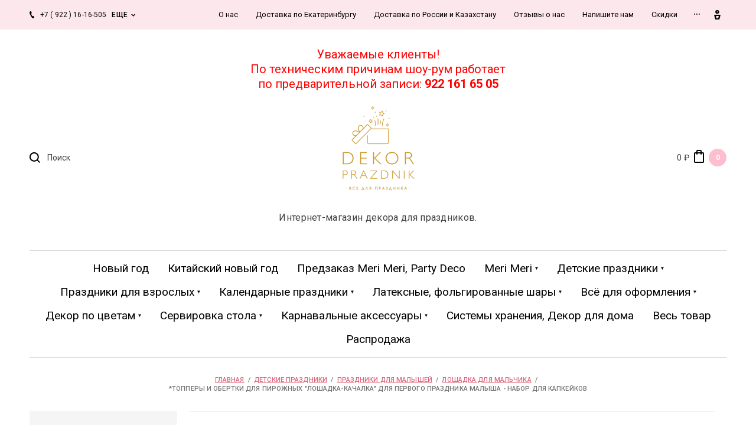

--- FILE ---
content_type: text/html; charset=utf-8
request_url: https://dekorprazdnik.ru/magazin/product/obertki-formochki-dlya-pirozhnyh-kapkejkov-loshadka-kachalka-6-sht
body_size: 43706
content:

		<!doctype html>
<html lang="ru">
<head>
<meta charset="utf-8">
<meta name="robots" content="all"/>
<title>Топперы и обертки для пирожных &quot;Лошадка-качалка&quot; для первого праздника Малыша - набор для капкейков</title>
<meta name="description" content="Топперы и обертки для пирожных &quot;Лошадка-качалка&quot; для первого праздника Малыша - набор для капкейков">
<meta name="keywords" content="Топперы и обертки для пирожных &quot;Лошадка-качалка&quot; для первого праздника Малыша - набор для капкейков">
<meta name="SKYPE_TOOLBAR" content="SKYPE_TOOLBAR_PARSER_COMPATIBLE">
<meta name="viewport" content="width=device-width, initial-scale=1.0, maximum-scale=1.0, user-scalable=no">
<meta name="format-detection" content="telephone=no">
<meta http-equiv="x-rim-auto-match" content="none">

<link rel="stylesheet" href="/g/libs/jquery-slick/1.8.0/slick.css">
<link rel="stylesheet" href="/g/libs/lightgallery/v1.6.8/lightgallery.min.css">

<script src="/g/libs/jquery/1.10.2/jquery.min.js"></script>
<script src="/g/s3/misc/form/1.2.0/s3.form.js"></script>
<script src="/g/libs/jquery-slick/1.8.0/slick.min.js"></script>
<script src="/g/templates/shop2/2.99.2/js/owl.carousel.min.js" charset="utf-8"></script>
<script src="/g/libs/lightgallery/v1.6.8/lightgallery.min.js"></script>
<script src="/g/templates/shop2/2.85.2/js/jquery.matchHeight-min.js"></script>
<script src="/g/libs/jqueryui/1.10.3/jquery-ui.min.js" charset="utf-8"></script>
<script src="/g/templates/shop2/2.85.2/js/jquery.ui.touch_punch.min.js" charset="utf-8"></script>
<script src="/g/libs/jquery-formstyler/1.7.4/jquery.formstyler.min.js" charset="utf-8"></script>

	<link rel="stylesheet" href="/g/css/styles_articles_tpl.css">

            <!-- 46b9544ffa2e5e73c3c971fe2ede35a5 -->
            <script src='/shared/s3/js/lang/ru.js'></script>
            <script src='/shared/s3/js/common.min.js'></script>
        <link rel='stylesheet' type='text/css' href='/shared/s3/css/calendar.css' /><link rel='stylesheet' type='text/css' href='/shared/highslide-4.1.13/highslide.min.css'/>
<script type='text/javascript' src='/shared/highslide-4.1.13/highslide-full.packed.js'></script>
<script type='text/javascript'>
hs.graphicsDir = '/shared/highslide-4.1.13/graphics/';
hs.outlineType = null;
hs.showCredits = false;
hs.lang={cssDirection:'ltr',loadingText:'Загрузка...',loadingTitle:'Кликните чтобы отменить',focusTitle:'Нажмите чтобы перенести вперёд',fullExpandTitle:'Увеличить',fullExpandText:'Полноэкранный',previousText:'Предыдущий',previousTitle:'Назад (стрелка влево)',nextText:'Далее',nextTitle:'Далее (стрелка вправо)',moveTitle:'Передвинуть',moveText:'Передвинуть',closeText:'Закрыть',closeTitle:'Закрыть (Esc)',resizeTitle:'Восстановить размер',playText:'Слайд-шоу',playTitle:'Слайд-шоу (пробел)',pauseText:'Пауза',pauseTitle:'Приостановить слайд-шоу (пробел)',number:'Изображение %1/%2',restoreTitle:'Нажмите чтобы посмотреть картинку, используйте мышь для перетаскивания. Используйте клавиши вперёд и назад'};</script>
<link rel="icon" href="/favicon.ico" type="image/x-icon">

<link rel='stylesheet' type='text/css' href='/t/images/__csspatch/1/patch.css'/>

<!--s3_require-->
<link rel="stylesheet" href="/g/basestyle/1.0.1/user/user.css" type="text/css"/>
<link rel="stylesheet" href="/g/basestyle/1.0.1/user/user.blue.css" type="text/css"/>
<script type="text/javascript" src="/g/basestyle/1.0.1/user/user.js" async></script>
<!--/s3_require-->

<!--s3_goal-->
<script src="/g/s3/goal/1.0.0/s3.goal.js"></script>
<script>new s3.Goal({map:{"1232702":{"goal_id":"1232702","object_id":"8092611","event":"submit","system":"metrika","label":"call_submit","code":"anketa"}}, goals: [], ecommerce:[{"ecommerce":{"detail":{"products":[{"id":"740847905","name":"*Топперы и обертки для пирожных \"Лошадка-качалка\" для первого праздника Малыша - набор для капкейков","price":178,"brand":"Гонконг (Китай)","category":"1 годик мальчику/Карусель  для девочки/Лошадка для мальчика/Праздник &quot;Мальчик или девочка&quot;/Топперы и обертки для пирожных (капкейков)/Весь товар/Распродажа"}]}}}]});</script>
<!--/s3_goal-->
			
		
		
		
			<link rel="stylesheet" type="text/css" href="/g/shop2v2/default/css/theme.less.css">		
			<script type="text/javascript" src="/g/printme.js"></script>
		<script type="text/javascript" src="/g/shop2v2/default/js/tpl.js"></script>
		<script type="text/javascript" src="/g/shop2v2/default/js/baron.min.js"></script>
		
			<script type="text/javascript" src="/g/shop2v2/default/js/shop2.2.js"></script>
		
	<script type="text/javascript">shop2.init({"productRefs": [],"apiHash": {"getPromoProducts":"d1f54e55f6940f6fc9686b5a9a2395ae","getSearchMatches":"aec5be67eebf716c7a3a85c4b299765f","getFolderCustomFields":"d4d52a76ea2e5284e18d225271ccbec3","getProductListItem":"7ce1b37b7f4752b9bd3391594d04bcdd","cartAddItem":"63e5c39b1ad142102ac1de746cfd6ff0","cartRemoveItem":"3fc63be4fbec218b36e7010b6059bc7b","cartUpdate":"332842b5d638747f18cc827a66a1a37e","cartRemoveCoupon":"69527ec65a16949d478a4b89e8dd15e3","cartAddCoupon":"331c76314e1b084022297b7deee82a84","deliveryCalc":"903e44bb51c071c72d1ca550811e2a23","printOrder":"1b97bcdab0d47d5c7d1a4c06645b4827","cancelOrder":"d8d061e0cd47e8137155102c9ae26f3d","cancelOrderNotify":"e1f15960f3fd9aec538a888d6619d881","repeatOrder":"1948de0ac6b26e53c6d26548aa50a473","paymentMethods":"25763f77ab81a111bc10ea7f0710e4be","compare":"c780ab983a6f0d90a5cf8b69a7bb3b76"},"hash": null,"verId": 772341,"mode": "product","step": "","uri": "/magazin","IMAGES_DIR": "/d/","my": {"list_picture_enlarge":true,"accessory":"\u0410\u043a\u0441\u0441\u0435\u0441\u0441\u0443\u0430\u0440\u044b","kit":"\u041d\u0430\u0431\u043e\u0440","recommend":"\u0420\u0435\u043a\u043e\u043c\u0435\u043d\u0434\u0443\u0435\u043c\u044b\u0435","similar":"\u041f\u043e\u0445\u043e\u0436\u0438\u0435","modification":"\u041c\u043e\u0434\u0438\u0444\u0438\u043a\u0430\u0446\u0438\u0438","unique_values":true,"pricelist_options_toggle":true,"buy_kind":true,"price_fa_rouble":true,"buybutton":true,"new_alias":"New","special_alias":"Sale","match_height_blocks":true},"shop2_cart_order_payments": 1,"cf_margin_price_enabled": 0,"maps_yandex_key":"","maps_google_key":""});</script>
<style type="text/css">.product-item-thumb {width: 300px;}.product-item-thumb .product-image, .product-item-simple .product-image {height: 300px;width: 300px;}.product-item-thumb .product-amount .amount-title {width: 204px;}.product-item-thumb .product-price {width: 250px;}.shop2-product .product-side-l {width: 180px;}.shop2-product .product-image {height: 160px;width: 180px;}.shop2-product .product-thumbnails li {width: 50px;height: 50px;}</style>

    <link rel="stylesheet" href="/t/v363/images/theme3/theme.scss.css">

<script src="/g/templates/shop2/2.99.2/js/main.js" charset="utf-8"></script>
<!--[if lt IE 10]>
<script src="/g/libs/ie9-svg-gradient/0.0.1/ie9-svg-gradient.min.js"></script>
<script src="/g/libs/jquery-placeholder/2.0.7/jquery.placeholder.min.js"></script>
<script src="/g/libs/jquery-textshadow/0.0.1/jquery.textshadow.min.js"></script>
<script src="/g/s3/misc/ie/0.0.1/ie.js"></script>
<![endif]-->
<!--[if lt IE 9]>
<script src="/g/libs/html5shiv/html5.js"></script>
<![endif]-->
<script src="/g/templates/addons/menu/side_menu/menu_side.js" charset="utf-8"></script>
<script src="/g/templates/addons/menu/waslidemenu.js" charset="utf-8"></script>
<script src="/t/v363/images/js/site.addons.js"></script>
<link rel="stylesheet" href="/t/v363/images/css/site_addons.scss.css">

<script src="/t/v363/images/site.addons.js"></script>


<script>
	$(function(){
		$('.js-addon-block-menu').sideMenu({
		    dropdown : true
		});
	});
</script>

<link rel="stylesheet" href="/t/v363/images/site.addons.scss.css">
</head>
<body>
	<div class="panel">
		<div class="popup-product-wrap"></div>
	</div>
	<div class="top-panel">
		<div class="width-wrap">
			<div class="close"><svg width="10" height="10" viewBox="0 0 10 10"><path id="Х_copy_4" data-name="Х copy 4" class="cls-1" d="M2455.99,21.42l3.58,3.58-3.58,3.58,1.43,1.432,3.58-3.58,3.58,3.58,1.43-1.432L2462.43,25l3.58-3.58-1.43-1.431L2461,23.568l-3.58-3.579Z" transform="translate(-2456 -20)"/></svg></div>
			<div class="login-form">
					<form method="post" action="/users">
		<input type="hidden" name="mode" value="login" />
		<label class="log">
			<input type="text" name="login" id="login" tabindex="1" value="" placeholder="Логин или e-mail" />
		</label>
		<label class="pas">
			<input type="password" name="password" id="password" tabindex="2" value="" placeholder="Пароль" />
		</label>
		<div class="links"><a href="/users/forgot_password">Забыли пароль?</a></div>
		<button type="submit" tabindex="3">Войти</button>
		<div class="reg-link">
			<a href="/users/register">Регистрация</a>
		</div>
	<re-captcha data-captcha="recaptcha"
     data-name="captcha"
     data-sitekey="6LcYvrMcAAAAAKyGWWuW4bP1De41Cn7t3mIjHyNN"
     data-lang="ru"
     data-rsize="invisible"
     data-type="image"
     data-theme="light"></re-captcha></form>
		<div class="g-auth__row g-auth__social-min">
				



				
						<div class="g-form-field__title"><b>Также Вы можете войти через:</b></div>
			<div class="g-social">
																												<div class="g-social__row">
								<a href="/users/hauth/start/vkontakte?return_url=/magazin/product/obertki-formochki-dlya-pirozhnyh-kapkejkov-loshadka-kachalka-6-sht" class="g-social__item g-social__item--vk-large" rel="nofollow">Vkontakte</a>
							</div>
																
			</div>
			
		
	
			<div class="g-auth__personal-note">
									
			
			 

												Я выражаю <a href="/users?mode=agreement" target="_blank">согласие на передачу и обработку персональных данных</a> в соответствии с <a href="/users?mode=policy" target="_blank">политикой конфиденциальности</a>
				
					</div>
		</div>
				</div>
						<div class="contacts">
								<div class="top-phone">
										<div><a href="tel:+7 ( 922 ) 16-16-505">+7 ( 922 ) 16-16-505</a></div>
										<div><a href="tel:(343) 263-71-50">(343) 263-71-50</a></div>
									</div>
												<div class="top-address">
					<div class="top-address__body">Наш адрес<br>г. Екатеринбург, ул. Ключевская, 12, под. № 2, офис № 7 (2 этаж)</div>
										<div class="top-address__map"><a href="/kontakty">на карте</a></div>
									</div>
												<div class="top-time">Мы работаем : пн.-пт. с 9.00-17.00 ( + 2 часа к Мск)<br />
сб.-вс. - выходной</div>
							</div>
					</div>
	</div>
	<div class="site-wrapper">
		<header role="banner" class="site-header">
			<div class="site-header__top">
				<div class="width-wrap">
					
										<nav class="site-menu desktop">
						<div class="menu-burger" data-menu-button>&nbsp;</div>
						<ul class="clear-list"><li><a href="/content/about.html" ><span>О нас</span></a></li><li><a href="/dostavka-po-yekaterinburgu" ><span>Доставка по Екатеринбургу</span></a></li><li><a href="/dostavka-po-rossii" ><span>Доставка по России и Казахстану</span></a></li><li><a href="/otzyvy-o-nas" ><span>Отзывы о нас</span></a></li><li><a href="/napishite-nam" ><span>Напишите нам</span></a></li><li><a href="/akcii" ><span>Скидки</span></a></li><li><a href="/sotrudnichestvo" ><span>Сотрудничество</span></a></li><li><a href="/stati" ><span>Декор своими руками</span></a></li><li><a href="/edost.txt" ><span>edost.txt</span></a></li><li><a href="/nashi-partnery" ><span>Наши партнеры</span></a></li><li><a href="/pravoobladatelyam" ><span>Правообладателям</span></a></li><li><a href="/politika-konfidencialnosti-i-personalnyh-dannyh" ><span>Политика конфиденциальности и персональных данных</span></a></li></ul>					</nav>
					
										<div class="contacts-toggle toggle-button">
													<div>+7 ( 922 ) 16-16-505</div>
							<span>еще</span>
											</div>
					
					<div class="user-toggle toggle-button">
						<svg width="11" height="16" viewBox="0 0 11 16"><path d="M6496.5,22.337a3.172,3.172,0,1,1,3.03-3.169,3.105,3.105,0,0,1-3.03,3.169h0Zm0-4.133a0.966,0.966,0,1,0,.92.963,0.942,0.942,0,0,0-.92-0.963h0ZM6493,32l-2-8h11l-2,8h-7Zm6-6h-5l1,4h3Z" transform="translate(-6491 -16)"/></svg>
					</div>
				</div>
			</div>
			<div class="site-header__mid">
				<div class="top_block"><p style="text-align: center;"><span style="color:#ff0000;">Уважаемые клиенты! </span></p>

<p style="text-align: center;"><span style="color:#ff0000;">По техническим причинам шоу-рум работает </span></p>

<p style="text-align: center;"><span style="color:#ff0000;">по предварительной записи: <strong>922 161 65 05</strong></span></p></div>
				<div class="width-wrap">
					<div class="search-wrap">
						<div class="search-wrap-inner">
							<div class="search-toggle"><svg width="18.25" height="18.25" viewBox="0 0 18.25 18.25"><path id="Поиск" d="M2928.24,127.827l-1.41,1.414-3.93-3.927a8.062,8.062,0,1,1,1.41-1.415ZM2918,113a6,6,0,1,0,6,6A6,6,0,0,0,2918,113Z" transform="translate(-2910 -111)"/></svg></div>
							<form action="/magazin/search" method="get" class="site-search">
								<input name="search_text" type="text" placeholder="Поиск" value="">
								<span class="shop-search-toggle"><ins>&nbsp;</ins></span>
								<input type="submit" value="Искать">
							<re-captcha data-captcha="recaptcha"
     data-name="captcha"
     data-sitekey="6LcYvrMcAAAAAKyGWWuW4bP1De41Cn7t3mIjHyNN"
     data-lang="ru"
     data-rsize="invisible"
     data-type="image"
     data-theme="light"></re-captcha></form>
								
	
<div class="shop2-search-form" data-styler>
	<form action="/magazin/search" enctype="multipart/form-data">
		<input type="hidden" name="sort_by" value=""/>
		
					<div class="row">
				<div class="row-title"><span>Цена</span></div>
				<div class="row-body range">
					<label>
						<span>от</span>
						<input name="s[price][min]" type="text" size="5" class="small from" value="" />
					</label>
					<label>
						<span>до</span>
						<input name="s[price][max]" type="text" size="5" class="small to" value="" />
					</label>
					<div range-slider></div>
				</div>
			</div>
		
					<div class="row">
				<div class="row-title"><span>Название</span></div>
				<div class="row-body">
					<input type="text" name="s[name]" size="20" id="shop2-name" value="" />
				</div>
			</div>
		
					<div class="row">
				<div class="row-title"><span>Текст</span></div>
				<div class="row-body"><input type="text" name="search_text" size="20" id="shop2-text"  value="" /></div>
			</div>
		
		
					<div class="row">
				<div class="row-title"><span>Выберите категорию</span></div>
				<div class="row-body">
					<select name="s[folder_id]" id="s[folder_id]">
						<option value="">Все</option>
																																		<option value="133382908" >
									 Новый год
								</option>
																												<option value="133382308" >
									 Китайский новый год
								</option>
																												<option value="104065306" >
									 Предзаказ Meri Meri, Party Deco
								</option>
																												<option value="98406706" >
									 Meri Meri
								</option>
																												<option value="98408306" >
									&raquo; Basic
								</option>
																												<option value="98424106" >
									&raquo; ECO (Эко)
								</option>
																												<option value="230040907" >
									&raquo; Ladurée Paris
								</option>
																												<option value="98437306" >
									&raquo; Английский сад
								</option>
																												<option value="444104109" >
									&raquo; Английское кружево (Bbroderie Anglaise)
								</option>
																												<option value="110005306" >
									&raquo; Бабочки и Феи
								</option>
																												<option value="228644307" >
									&raquo; Балет
								</option>
																												<option value="53715513" >
									&raquo; Веселое настроение
								</option>
																												<option value="53733913" >
									&raquo; Гоночные машины и Цветное колесо
								</option>
																												<option value="110107506" >
									&raquo; День Святого Валентина (Сердечки)
								</option>
																												<option value="110107106" >
									&raquo; Динозавры
								</option>
																												<option value="110590906" >
									&raquo; Клетка Гингем
								</option>
																												<option value="110158906" >
									&raquo; Ковбои и Рыцари
								</option>
																												<option value="251010309" >
									&raquo; Конные скачки (Лошади)
								</option>
																												<option value="110109906" >
									&raquo; Космос и Геометрия (Разноцветная)
								</option>
																												<option value="53675313" >
									&raquo; Коробка с игрушками
								</option>
																												<option value="110590506" >
									&raquo; Кошки и Собаки (Милые котята и щенята)
								</option>
																												<option value="98440706" >
									&raquo; Кролик Питер (Peter Rabbit)
								</option>
																												<option value="110059906" >
									&raquo; Лес. Грибочки. Панда (Приключения в кэмпинге)
								</option>
																												<option value="110067906" >
									&raquo; Море (Under the sea)
								</option>
																												<option value="98440106" >
									&raquo; Натали Лете
								</option>
																												<option value="98433506" >
									&raquo; Новый год (Сhristmas)
								</option>
																												<option value="98441106" >
									&raquo; Пасха (Кролики)
								</option>
																												<option value="110068306" >
									&raquo; Пираты
								</option>
																												<option value="71940313" >
									&raquo; Поезда и Самолеты
								</option>
																												<option value="98446506" >
									&raquo; Принцесса и Единорог (Лебедь)
								</option>
																												<option value="110027106" >
									&raquo; Радуга (Солнце и Облако)
								</option>
																												<option value="98443706" >
									&raquo; Русалочка (Mermaid)
								</option>
																												<option value="98442706" >
									&raquo; Сафари (Джунгли - Тропики)
								</option>
																												<option value="110141106" >
									&raquo; Сладкий День Рождения (Фрукты)
								</option>
																												<option value="110159506" >
									&raquo; Стройка и Пожарные
								</option>
																												<option value="53799513" >
									&raquo; Супергерои
								</option>
																												<option value="110057906" >
									&raquo; Ферма
								</option>
																												<option value="109992106" >
									&raquo; Фокусы
								</option>
																												<option value="110591706" >
									&raquo; Хиппи (Психоделические 60-е)
								</option>
																												<option value="98428906" >
									&raquo; Хэллоуин (Halloween)
								</option>
																												<option value="98438706" >
									&raquo; Цветочный сад (Цветы и листья)
								</option>
																												<option value="98442906" >
									&raquo; Цирк и Парад животных (Circus)
								</option>
																												<option value="270971811" >
									 Детские праздники
								</option>
																												<option value="270972611" >
									&raquo; Праздники для мальчиков
								</option>
																												<option value="270931811" >
									&raquo;&raquo; Акулы Океан
								</option>
																												<option value="270961011" >
									&raquo;&raquo; Ассасин Крид
								</option>
																												<option value="282523500" >
									&raquo;&raquo; Брал старс (Brawl Stars - Драка Звезд)
								</option>
																												<option value="270951811" >
									&raquo;&raquo; Вспыш и чудо машинки
								</option>
																												<option value="270954811" >
									&raquo;&raquo; Гарри Поттер
								</option>
																												<option value="270957211" >
									&raquo;&raquo; Герои в масках (Pj Masks)
								</option>
																												<option value="205511507" >
									&raquo;&raquo; Гонки
								</option>
																												<option value="270944411" >
									&raquo;&raquo;&raquo; Хот Вилс, Гонки Формула 1
								</option>
																												<option value="205511707" >
									&raquo;&raquo;&raquo; Мотокросс (Мотоциклы)
								</option>
																												<option value="270956811" >
									&raquo;&raquo; Гравити Фолз (Gravity Falls)
								</option>
																												<option value="270974211" >
									&raquo;&raquo; Динозавры
								</option>
																												<option value="270943211" >
									&raquo;&raquo; Звёздные войны (Star Wars)
								</option>
																												<option value="270960811" >
									&raquo;&raquo; Индейцы
								</option>
																												<option value="270962811" >
									&raquo;&raquo; Как приручить Дракона
								</option>
																												<option value="270977211" >
									&raquo;&raquo; Ковбои
								</option>
																												<option value="270980211" >
									&raquo;&raquo; Космос
								</option>
																												<option value="270950811" >
									&raquo;&raquo; Кунг-фу Панда
								</option>
																												<option value="270943411" >
									&raquo;&raquo; Лего (Lego)
								</option>
																												<option value="270944011" >
									&raquo;&raquo; Майнкрафт (Minecraft)
								</option>
																												<option value="270930011" >
									&raquo;&raquo; Микки Маус и Дональд Дак
								</option>
																												<option value="270960611" >
									&raquo;&raquo; Милитари, армия
								</option>
																												<option value="270955611" >
									&raquo;&raquo; Ниндзя
								</option>
																												<option value="270952011" >
									&raquo;&raquo; Паровозик Томас и его друзья
								</option>
																												<option value="270937411" >
									&raquo;&raquo; Паровозики Чаггингтон
								</option>
																												<option value="204430708" >
									&raquo;&raquo; Пикачу Покемоны
								</option>
																												<option value="270973011" >
									&raquo;&raquo; Пиратская вечеринка
								</option>
																												<option value="307961811" >
									&raquo;&raquo; Полиция, Пожарные
								</option>
																												<option value="270951411" >
									&raquo;&raquo; Праздник в морском стиле
								</option>
																												<option value="270943811" >
									&raquo;&raquo; Робокар Поли
								</option>
																												<option value="270942411" >
									&raquo;&raquo; Рок, для подростка
								</option>
																												<option value="270976011" >
									&raquo;&raquo; Рыцари
								</option>
																												<option value="270976211" >
									&raquo;&raquo; Стройка, Трактор
								</option>
																												<option value="153950907" >
									&raquo;&raquo; Спорт
								</option>
																												<option value="270939211" >
									&raquo;&raquo;&raquo; Футбол
								</option>
																												<option value="270966611" >
									&raquo;&raquo;&raquo; Хоккей
								</option>
																												<option value="270966811" >
									&raquo;&raquo;&raquo; Баскетбол
								</option>
																												<option value="151788307" >
									&raquo;&raquo;&raquo; Теннис
								</option>
																												<option value="153956107" >
									&raquo;&raquo;&raquo; Боулинг
								</option>
																												<option value="153999707" >
									&raquo;&raquo;&raquo; Кроссфит (Crossfit)
								</option>
																												<option value="158827507" >
									&raquo;&raquo; Супергерои
								</option>
																												<option value="270953211" >
									&raquo;&raquo;&raquo; Мстители Марвел и Супергерои DC
								</option>
																												<option value="270928811" >
									&raquo;&raquo;&raquo; Человек Паук (Spider-Man)
								</option>
																												<option value="270953011" >
									&raquo;&raquo;&raquo; Супермен (Superman)
								</option>
																												<option value="270937011" >
									&raquo;&raquo;&raquo; Бэтмен (Batman)
								</option>
																												<option value="270929011" >
									&raquo;&raquo; Тачки (Cars) / Самолеты
								</option>
																												<option value="270933011" >
									&raquo;&raquo; Трансформеры (Transformers)
								</option>
																												<option value="270948411" >
									&raquo;&raquo; Транспорт
								</option>
																												<option value="270933211" >
									&raquo;&raquo; Черепашки Ниндзя
								</option>
																												<option value="270943611" >
									&raquo;&raquo; Щенячий патруль (Paw Patrol)
								</option>
																												<option value="270933411" >
									&raquo;&raquo; Энгри Бёрдз
								</option>
																												<option value="270973811" >
									&raquo; Праздники для девочек
								</option>
																												<option value="236851107" >
									&raquo;&raquo; Ladurée Paris
								</option>
																												<option value="270945811" >
									&raquo;&raquo; Алиса в стране чудес
								</option>
																												<option value="270952411" >
									&raquo;&raquo; Бабочки
								</option>
																												<option value="270975811" >
									&raquo;&raquo; Балерины
								</option>
																												<option value="270932411" >
									&raquo;&raquo; Барби
								</option>
																												<option value="270951211" >
									&raquo;&raquo; Божья коровка
								</option>
																												<option value="256226300" >
									&raquo;&raquo; Великолепная Лола ( lola dutch )
								</option>
																												<option value="270932211" >
									&raquo;&raquo; Для девочки подростка
								</option>
																												<option value="270964811" >
									&raquo;&raquo; Доктор Плюшева
								</option>
																												<option value="270939411" >
									&raquo;&raquo; Долина Фей (Динь-Динь)
								</option>
																												<option value="270948211" >
									&raquo;&raquo; Единорог
								</option>
																												<option value="270949211" >
									&raquo;&raquo; Золушка
								</option>
																												<option value="270958211" >
									&raquo;&raquo; Королевские питомцы
								</option>
																												<option value="270965411" >
									&raquo;&raquo; Красавица и Чудовище
								</option>
																												<option value="270967811" >
									&raquo;&raquo; Куклы ЛОЛ (Doll LOL)
								</option>
																												<option value="285421411" >
									&raquo;&raquo; Лебедь (Swan)
								</option>
																												<option value="270936011" >
									&raquo;&raquo; Леденцы / Сладкий праздник
								</option>
																												<option value="270964011" >
									&raquo;&raquo; Леди Баг и Супер-Кот
								</option>
																												<option value="270929611" >
									&raquo;&raquo; Минни Маус
								</option>
																												<option value="270962611" >
									&raquo;&raquo; Моана и Мауи
								</option>
																												<option value="270929811" >
									&raquo;&raquo; Мой маленький Пони
								</option>
																												<option value="270968411" >
									&raquo;&raquo; Мороженое Ice Cream
								</option>
																												<option value="270950211" >
									&raquo;&raquo; Праздник в клубничном стиле (Шарлотта Земляничка)
								</option>
																												<option value="270974011" >
									&raquo;&raquo; Принцессы
								</option>
																												<option value="270928611" >
									&raquo;&raquo; Принцессы Дисней
								</option>
																												<option value="270968211" >
									&raquo;&raquo; Пончик DONUT Party
								</option>
																												<option value="270941211" >
									&raquo;&raquo; Пчёлка Майя
								</option>
																												<option value="270939011" >
									&raquo;&raquo; Рапунцель
								</option>
																												<option value="270949011" >
									&raquo;&raquo; Русалочка
								</option>
																												<option value="270946011" >
									&raquo;&raquo; Свинка Пеппа
								</option>
																												<option value="257422105" >
									&raquo;&raquo; Сказочный Патруль
								</option>
																												<option value="270977011" >
									&raquo;&raquo; Совы и лесные истории
								</option>
																												<option value="270947811" >
									&raquo;&raquo; София Прекрасная
								</option>
																												<option value="270955811" >
									&raquo;&raquo; Супергерои Марвел Девочки
								</option>
																												<option value="270956411" >
									&raquo;&raquo; Тролли (Trolls)
								</option>
																												<option value="263703506" >
									&raquo;&raquo; Уэнсдэй Адамс ( Wednesday )
								</option>
																												<option value="270951011" >
									&raquo;&raquo; Феи Винкс (Winx)
								</option>
																												<option value="270933611" >
									&raquo;&raquo; Хелло Китти &quot;Hello Kitty&quot;
								</option>
																												<option value="270954211" >
									&raquo;&raquo; Холодное сердце
								</option>
																												<option value="270949411" >
									&raquo;&raquo; Храбрая сердцем
								</option>
																												<option value="270974611" >
									&raquo;&raquo; Цветочные феи
								</option>
																												<option value="270929411" >
									&raquo;&raquo; Школа Монстров, Ever After High
								</option>
																												<option value="270963011" >
									&raquo;&raquo; Шопкинс
								</option>
																												<option value="270976411" >
									&raquo; Универсальные коллекции
								</option>
																												<option value="270953611" >
									&raquo;&raquo; Арбуз, Фрукты, Ягоды
								</option>
																												<option value="288867700" >
									&raquo;&raquo; Блогерская вечеринка (Likee Party)
								</option>
																												<option value="270959811" >
									&raquo;&raquo; Весёлые Монстрики
								</option>
																												<option value="270929211" >
									&raquo;&raquo; Винни Пух Disney
								</option>
																												<option value="270938611" >
									&raquo;&raquo; В поисках Немо /  Дори
								</option>
																												<option value="270933811" >
									&raquo;&raquo; Губка Боб (Спанч Боб)
								</option>
																												<option value="270965011" >
									&raquo;&raquo; Гуппи и Пузырики
								</option>
																												<option value="270941411" >
									&raquo;&raquo; Забавная ферма
								</option>
																												<option value="270947011" >
									&raquo;&raquo; Забавные Монстрики
								</option>
																												<option value="270956611" >
									&raquo;&raquo; Зверополис
								</option>
																												<option value="270936411" >
									&raquo;&raquo; История игрушек
								</option>
																												<option value="270968611" >
									&raquo;&raquo; Крестины (крещение)
								</option>
																												<option value="270968811" >
									&raquo;&raquo; Кошки (домашние питомцы)
								</option>
																												<option value="147990500" >
									&raquo;&raquo; Лес (Лесная вечеринка)
								</option>
																												<option value="257424505" >
									&raquo;&raquo; Лео и Тиг
								</option>
																												<option value="270966011" >
									&raquo;&raquo; Мадагаскар
								</option>
																												<option value="270963411" >
									&raquo;&raquo; Маленькое королевство Бена и Холли
								</option>
																												<option value="257393705" >
									&raquo;&raquo; Ми-Ми-Мишки
								</option>
																												<option value="270946411" >
									&raquo;&raquo; Миньоны
								</option>
																												<option value="270948811" >
									&raquo;&raquo; Море
								</option>
																												<option value="270965211" >
									&raquo;&raquo; Ням-ням (Om Nom)
								</option>
																												<option value="270964411" >
									&raquo;&raquo; Октонавты
								</option>
																												<option value="270955211" >
									&raquo;&raquo; Панда
								</option>
																												<option value="144362700" >
									&raquo;&raquo; Питер Рэббит
								</option>
																												<option value="270964611" >
									&raquo;&raquo; Радуга
								</option>
																												<option value="149014507" >
									&raquo;&raquo; Радуга Бохо (Boho)
								</option>
																												<option value="270952811" >
									&raquo;&raquo; Сафари, Джунгли
								</option>
																												<option value="270962011" >
									&raquo;&raquo; Смайлики ( Эмодзи )
								</option>
																												<option value="270941611" >
									&raquo;&raquo; Смешарики
								</option>
																												<option value="270946211" >
									&raquo;&raquo; Смурфики
								</option>
																												<option value="270947611" >
									&raquo;&raquo; Союзмультфильм (Чебурашка)
								</option>
																												<option value="270967611" >
									&raquo;&raquo; Три кота
								</option>
																												<option value="144730107" >
									&raquo;&raquo; Тока Бока (Toca Boca Life World)
								</option>
																												<option value="270964211" >
									&raquo;&raquo; Том и Джерри
								</option>
																												<option value="270960211" >
									&raquo;&raquo; Университет монстров
								</option>
																												<option value="270959211" >
									&raquo;&raquo; Фиксики
								</option>
																												<option value="147704300" >
									&raquo;&raquo; Фламинго / Тропическая вечеринка
								</option>
																												<option value="270976611" >
									&raquo;&raquo; Цирк
								</option>
																												<option value="156884307" >
									&raquo;&raquo; Школа (Детский сад)
								</option>
																												<option value="158798307" >
									&raquo; Праздники для малышей
								</option>
																												<option value="270936811" >
									&raquo;&raquo; 1 годик девочке
								</option>
																												<option value="270936611" >
									&raquo;&raquo; 1 годик мальчику
								</option>
																												<option value="270966411" >
									&raquo;&raquo; Босс-Молокосос (BABY BOSS)
								</option>
																												<option value="270971411" >
									&raquo;&raquo; Бэби Шауэр (Baby shower)
								</option>
																												<option value="270970611" >
									&raquo;&raquo; Бэмби Дисней (Bambi Disney - Бемби)
								</option>
																												<option value="270957811" >
									&raquo;&raquo; Карусель  для девочки
								</option>
																												<option value="270958011" >
									&raquo;&raquo; Лошадка для мальчика
								</option>
																												<option value="270970811" >
									&raquo;&raquo; Мишка Me to You
								</option>
																												<option value="162360707" >
									&raquo;&raquo; Новорожденная малышка (ждем девочку)
								</option>
																												<option value="162348907" >
									&raquo;&raquo; Новорожденный малыш (ждем мальчика)
								</option>
																												<option value="270950611" >
									&raquo;&raquo; Пингвины
								</option>
																												<option value="270955011" >
									&raquo;&raquo; Питер Рэббит
								</option>
																												<option value="144390900" >
									&raquo;&raquo; Праздник для малыша Oh, Baby!
								</option>
																												<option value="147625300" >
									&raquo;&raquo; Праздник для малыша &quot;Twinkle Twinkle Little Star&quot;
								</option>
																												<option value="270932811" >
									&raquo;&raquo; Праздник &quot;Мальчик или девочка&quot;
								</option>
																												<option value="270953811" >
									&raquo;&raquo; Сафари для девочки
								</option>
																												<option value="270954011" >
									&raquo;&raquo; Сафари для мальчика
								</option>
																												<option value="270972211" >
									 Праздники для взрослых
								</option>
																												<option value="270952611" >
									&raquo; Арбузная вечеринка (Фрукты)
								</option>
																												<option value="270957011" >
									&raquo; Ассасин Крид
								</option>
																												<option value="270967211" >
									&raquo; Баскетбол
								</option>
																												<option value="270942011" >
									&raquo; Вечеринка в стиле 80 и 90 ых
								</option>
																												<option value="270940211" >
									&raquo; Вечеринка в стиле индейцев
								</option>
																												<option value="270939811" >
									&raquo; Вечеринка на яхте
								</option>
																												<option value="270942611" >
									&raquo; ВИП вечеринка (VIP Party)
								</option>
																												<option value="270934411" >
									&raquo; Гавайская вечеринка
								</option>
																												<option value="270930211" >
									&raquo; Гжель / Азулежу
								</option>
																												<option value="270931411" >
									&raquo; Голливуд, Оскар
								</option>
																												<option value="270966211" >
									&raquo; Гэтсби ( 20-е - 30-е годы)
								</option>
																												<option value="270930611" >
									&raquo; Золото / Серебро
								</option>
																												<option value="270932011" >
									&raquo; Девичник (пижамная вечеринка)
								</option>
																												<option value="270940611" >
									&raquo; Диско
								</option>
																												<option value="270961411" >
									&raquo; Звездные войны
								</option>
																												<option value="270965611" >
									&raquo; Казино / Лас-Вегас
								</option>
																												<option value="270940811" >
									&raquo; Ковбойская вечеринка &quot;Wild West&quot;
								</option>
																												<option value="270937611" >
									&raquo; Любовь (Love)
								</option>
																												<option value="270944211" >
									&raquo; Майнкрафт
								</option>
																												<option value="270946811" >
									&raquo; Мафия, Гангстеры
								</option>
																												<option value="167975907" >
									&raquo; Медицина
								</option>
																												<option value="270940411" >
									&raquo; Мексиканская вечеринка
								</option>
																												<option value="270931611" >
									&raquo; Милитари / армия
								</option>
																												<option value="270940011" >
									&raquo; Октоберфест - пивная вечеринка
								</option>
																												<option value="270942211" >
									&raquo; Пиратская вечеринка
								</option>
																												<option value="270950411" >
									&raquo; Праздник в русском стиле
								</option>
																												<option value="270931011" >
									&raquo; Прованс
								</option>
																												<option value="270943011" >
									&raquo; Рокерская, байкерская вечеринка
								</option>
																												<option value="270949611" >
									&raquo; Рыбалка
								</option>
																												<option value="270942811" >
									&raquo; Рыцари
								</option>
																												<option value="270977811" >
									&raquo; Сафари
								</option>
																												<option value="270969211" >
									&raquo; Свадьба
								</option>
																												<option value="270936211" >
									&raquo; Сладкая жизнь
								</option>
																												<option value="270962411" >
									&raquo; Смайлики / Эмодзи
								</option>
																												<option value="270961211" >
									&raquo; Супермен (Superman)
								</option>
																												<option value="270950011" >
									&raquo; Усатая вечеринка
								</option>
																												<option value="202927307" >
									&raquo; Фильмы ужасов (хоррор)
								</option>
																												<option value="270967011" >
									&raquo; Футбол
								</option>
																												<option value="270967411" >
									&raquo; Хоккей
								</option>
																												<option value="270941811" >
									&raquo; Хиппи
								</option>
																												<option value="154425300" >
									&raquo; Художник Натали Лете: Кошки и Цветы (Nathalie Lete)
								</option>
																												<option value="270939611" >
									&raquo; Хэллоуин, День мёртвых
								</option>
																												<option value="270956211" >
									&raquo; Чудо Женщина
								</option>
																												<option value="270972411" >
									 Календарные праздники
								</option>
																												<option value="337749611" >
									&raquo; Хэллоуин (Halloween)
								</option>
																												<option value="270947411" >
									&raquo; Новый год (Рождество)
								</option>
																												<option value="31616105" >
									&raquo; Китайский новый год (китайская вечеринка)
								</option>
																												<option value="144388300" >
									&raquo; День Святого Валентина (14 февраля)
								</option>
																												<option value="235809708" >
									&raquo; 23 февраля
								</option>
																												<option value="235810108" >
									&raquo;&raquo; Пивная вечеринка
								</option>
																												<option value="235821508" >
									&raquo;&raquo; Камуфляж (Милитари)
								</option>
																												<option value="235824308" >
									&raquo;&raquo; Джентельмен
								</option>
																												<option value="242605708" >
									&raquo; Масленица
								</option>
																												<option value="144388900" >
									&raquo; Пасха (Easter)
								</option>
																												<option value="270928411" >
									 Латексные, фольгированные шары
								</option>
																												<option value="335396811" >
									&raquo; Латексные шарики
								</option>
																												<option value="335397211" >
									&raquo;&raquo; Однотонные (без рисунка)
								</option>
																												<option value="335397411" >
									&raquo;&raquo; С рисунком (тематические)
								</option>
																												<option value="335397611" >
									&raquo; Фольгированные шары
								</option>
																												<option value="335398211" >
									&raquo;&raquo; Маленькие фигуры
								</option>
																												<option value="335398611" >
									&raquo;&raquo; Большие фигуры
								</option>
																												<option value="231792304" >
									&raquo;&raquo; Напольные стоячие  и ходячие фигуры
								</option>
																												<option value="162425905" >
									&raquo; Надув Гелием
								</option>
																												<option value="270975211" >
									 Всё для оформления
								</option>
																												<option value="270944811" >
									&raquo; Бумажные помпоны (шар тишью)
								</option>
																												<option value="270945011" >
									&raquo; Бумажные фанты (веера)
								</option>
																												<option value="270945211" >
									&raquo; Бумажные фонарики, Звезды сборные
								</option>
																												<option value="270945411" >
									&raquo; Бумажные шары - соты
								</option>
																												<option value="37189302" >
									&raquo; Стримерсы (ленты из крепа), Гирлянды полукруги
								</option>
																												<option value="270954411" >
									&raquo; Гирлянды на нитке вертикальные
								</option>
																												<option value="270947211" >
									&raquo; Гирлянды тассел (кисточки)
								</option>
																												<option value="36704102" >
									&raquo; Занавесы (Дождик)
								</option>
																												<option value="148208300" >
									&raquo; Баннеры (для фотозоны, растяжки, на дверь)
								</option>
																												<option value="270941011" >
									&raquo; Декорации, плакаты, пиньяты
								</option>
																												<option value="148209300" >
									&raquo; Гирлянды на ленте и люверсах
								</option>
																												<option value="148208900" >
									&raquo; Гирлянды спирали, вертикальные и объемные
								</option>
																												<option value="270934611" >
									 Декор по цветам
								</option>
																												<option value="270957411" >
									&raquo; Золотая посуда и декор
								</option>
																												<option value="145391700" >
									&raquo; Розовое золото посуда и декор
								</option>
																												<option value="270957611" >
									&raquo; Серебряная / серая посуда и декор
								</option>
																												<option value="270970211" >
									&raquo; Белая / айвори посуда и декор
								</option>
																												<option value="270934811" >
									&raquo; Жёлтая  посуда и декор
								</option>
																												<option value="270935811" >
									&raquo; Оранжевая / персиковая посуда и декор
								</option>
																												<option value="270935611" >
									&raquo; Красная посуда и декор
								</option>
																												<option value="270970011" >
									&raquo; Розовая посуда и декор
								</option>
																												<option value="270935211" >
									&raquo; Сиреневая / фиолетовая посуда и декор
								</option>
																												<option value="270935011" >
									&raquo; Синяя / голубая посуда и декор
								</option>
																												<option value="145305500" >
									&raquo; Мятная / тиффани посуда и декор
								</option>
																												<option value="270935411" >
									&raquo; Зелёная посуда и декор
								</option>
																												<option value="270970411" >
									&raquo; Коричневая посуда и декор
								</option>
																												<option value="270938011" >
									&raquo; Чёрная посуда и декор
								</option>
																												<option value="270978211" >
									 Сервировка стола
								</option>
																												<option value="270978811" >
									&raquo; Тарелки одноразовые
								</option>
																												<option value="270978611" >
									&raquo; Стаканы и бокалы одноразовые
								</option>
																												<option value="339810211" >
									&raquo; Салфетки праздничные
								</option>
																												<option value="270980011" >
									&raquo; Скатерти для праздничного стола
								</option>
																												<option value="270965811" >
									&raquo; Столовые приборы
								</option>
																												<option value="270979011" >
									&raquo; Кейкстенды, подставки для пирожных, декорации на стол
								</option>
																												<option value="115746500" >
									&raquo; Топперы и обертки для пирожных (капкейков)
								</option>
																												<option value="270961611" >
									&raquo; Коробочки для поп корна (пакеты для сладостей)
								</option>
																												<option value="270937811" >
									&raquo; Свечи для торта
								</option>
																												<option value="270980411" >
									&raquo; Трубочки для коктейля
								</option>
																												<option value="270968011" >
									&raquo; Одноразовая пластиковая посуда ( для кейтеринга)
								</option>
																												<option value="158589505" >
									&raquo; Этикетки на бутылочки (обертки, наклейки)
								</option>
																												<option value="270938211" >
									 Карнавальные аксессуары
								</option>
																												<option value="50752902" >
									&raquo; Костюмы, Шляпы, Парики
								</option>
																												<option value="50718502" >
									&raquo; Карнавальные аксессуары, Оружие
								</option>
																												<option value="50718702" >
									&raquo; Колпаки, Короны, Ободки
								</option>
																												<option value="50719102" >
									&raquo; Фотобутафория
								</option>
																												<option value="50754902" >
									&raquo; Маски, Очки
								</option>
																												<option value="117278902" >
									&raquo; Пиньяты, Конфетти, Подарки гостям, Татуировки
								</option>
																												<option value="117317502" >
									&raquo; Хлопушки, Язычки-гудки, Горны
								</option>
																												<option value="117317902" >
									&raquo; Приглашения, Игры, Упаковка
								</option>
																												<option value="215384301" >
									 Системы хранения, Декор для дома
								</option>
																												<option value="270974411" >
									 Весь товар
								</option>
																												<option value="270969411" >
									 Распродажа
								</option>
																		</select>
				</div>
			</div>

			<div id="shop2_search_custom_fields"></div>
		
				
					<div class="row">
				<div class="row-title"><span>Производитель</span></div>
				<div class="row-body">
					<select name="s[vendor_id]">
						<option value="">Все</option>
													<option value="36985701" >&quot;Мой Друг Дракон&quot; (Россия)</option>
													<option value="91018700" >a LITLLE LOVELY company (Нидерланды)</option>
													<option value="43231105" >Agura (Агура Россия)</option>
													<option value="39708811" >Amscan (США)</option>
													<option value="39709011" >Anagram (США)</option>
													<option value="47842502" >Arty Fêtes (Франция)</option>
													<option value="39133301" >Aykasa (Дания)</option>
													<option value="91972500" >ban.do (США, Великобритания)</option>
													<option value="39709211" >Belbal (Бельгия)</option>
													<option value="40989011" >Betallic L.L.C. (США)</option>
													<option value="39709411" >Big Party (Италия)</option>
													<option value="39709611" >Boland (Голандия)</option>
													<option value="39709811" >Creative Converting (США)</option>
													<option value="37968904" >CTI (США)</option>
													<option value="78012700" >Daydream Society (Америка)</option>
													<option value="39710011" >DP &amp; Co</option>
													<option value="39710211" >Ex.Tra (Италия)</option>
													<option value="37975504" >Falali (Китай)</option>
													<option value="41921611" >Flex Metal (Испания)</option>
													<option value="39710411" >Gemar (Италия)</option>
													<option value="41319011" >Ginger Ray (Великобритания)</option>
													<option value="42994011" >Grabo (Италия)</option>
													<option value="50353501" >Latex Occidental (Мексика)</option>
													<option value="43715011" >LoopFrankie (Португалия)</option>
													<option value="39710611" >MeriMeri (Великобритания)</option>
													<option value="39710811" >NSM LTD (Израиль)</option>
													<option value="39711011" >Party Smile</option>
													<option value="91018900" >PartyDeco (Польша)</option>
													<option value="39711211" >Procos S.A. (Греция)</option>
													<option value="40992411" >QUALATEX (Австралия)</option>
													<option value="39711411" >Sempertex (Колумбия)</option>
													<option value="39711611" >SES Creative (Голандия)</option>
													<option value="39711811" >Talking Tables (Великобритания)</option>
													<option value="39712011" >Unique (США)</option>
													<option value="39712211" >Widmann (Италия)</option>
													<option value="4881701" >Wondercandle (Германия)</option>
													<option value="39712411" >Весёлая затея (Россия)</option>
													<option value="41922411" >Веселуха (Турция)</option>
													<option value="39712611" >Гонконг (Китай)</option>
													<option value="25665501" >Россия</option>
													<option value="39712811" >Страна Карнавалия (Китай)</option>
											</select>
				</div>
			</div>
		
								    <div class="row">
					<div class="row-title"><span>Новинка:</span></div>
					<div class="row-body">
												<select name="s[flags][2]">
							<option value="">Все</option>
							<option value="1">да</option>
							<option value="0">нет</option>
						</select>
					</div> 
			    </div>
	    									    <div class="row">
					<div class="row-title"><span>Спецпредложение:</span></div>
					<div class="row-body">
												<select name="s[flags][1]">
							<option value="">Все</option>
							<option value="1">да</option>
							<option value="0">нет</option>
						</select>
					</div> 
			    </div>
	    			
					<div class="row">
				<div class="row-title"><span>Результатов на странице</span></div>
				<div class="row-body">
					<select name="s[products_per_page]">
																										<option value="5">5</option>
																				<option value="20">20</option>
																				<option value="35">35</option>
																				<option value="50">50</option>
																				<option value="65">65</option>
																				<option value="80">80</option>
																				<option value="95">95</option>
											</select>
				</div>
			</div>
				
		<div class="row">
			<button type="submit" class="search-btn">Найти</button>
		</div>
	<re-captcha data-captcha="recaptcha"
     data-name="captcha"
     data-sitekey="6LcYvrMcAAAAAKyGWWuW4bP1De41Cn7t3mIjHyNN"
     data-lang="ru"
     data-rsize="invisible"
     data-type="image"
     data-theme="light"></re-captcha></form>
</div><!-- Search Form -->						</div>
					</div>
										<div class="company">
												<div class="company__logo">
							<a href="https://dekorprazdnik.ru">
								<img src="/thumb/2/crWQ59LcmyWjGu00cAFXxw/200r200/d/321998_5062.png" alt="">
							</a>
						</div>
												<div class="company__name">
							<a href="https://dekorprazdnik.ru"></a>
						</div>
												<div class="company__desc">Интернет-магазин декора для праздников.</div>
											</div>
										<div id="shop2-cart-preview" class="cart-wrap">
	<a href="/magazin/cart">
		<span class="sum">0 ₽</span>
		<span class="ico"><svg width="17" height="22" viewBox="0 0 17 22"><path class="cls-1" d="M4049,130h-13a1.988,1.988,0,0,1-2-2V114a1.988,1.988,0,0,1,2-2h2v-2a1.989,1.989,0,0,1,2-2h4.96a2.023,2.023,0,0,1,2.04,2v2h2a1.988,1.988,0,0,1,2,2v14A1.988,1.988,0,0,1,4049,130Zm-4.04-19.992L4040,110v2h4.98ZM4049,114h-2v1a1,1,0,1,1-2,0l-0.01-1H4040v1a1,1,0,1,1-2,0v-1h-2v14h13V114Z" transform="translate(-4034 -108)"/></svg></span>
		<span class="amo">0</span>
	</a>
</div>				</div>
			</div>
						<nav class="categories-nav desktop">
				<div data-folder-button><ins>&nbsp;</ins><span>Каталог</span></div>
				<ul class="categories clear-list">
																																																		<li>
																		<a href="/magazin?mode=folder&amp;folder_id=133382908"><span>Новый год</span></a>
																																																						</li>
																																							<li>
																		<a href="/magazin?mode=folder&amp;folder_id=133382308"><span>Китайский новый год</span></a>
																																																						</li>
																																							<li>
																		<a href="/magazin?mode=folder&amp;folder_id=104065306"><span>Предзаказ Meri Meri, Party Deco</span></a>
																																																						</li>
																																							<li>
																		<span class="back"><svg width="20" height="7" viewBox="0 0 20 7"><path d="M123,613H107v3l-4-3.5,4-3.5v3h16v1Z" transform="translate(-103 -609)"/></svg></span>
																		<a href="/magazin?mode=folder&amp;folder_id=98406706" class="sub"><span>Meri Meri</span><ins>&nbsp;</ins></a>
																																																						<ul class="clear-list">
																				
																																								<li>
																		<a href="/magazin?mode=folder&amp;folder_id=98408306">Basic</a>
																																																						</li>
																																							<li>
																		<a href="/magazin?mode=folder&amp;folder_id=98424106">ECO (Эко)</a>
																																																						</li>
																																							<li>
																		<a href="/magazin?mode=folder&amp;folder_id=230040907">Ladurée Paris</a>
																																																						</li>
																																							<li>
																		<a href="/magazin?mode=folder&amp;folder_id=98437306">Английский сад</a>
																																																						</li>
																																							<li>
																		<a href="/magazin?mode=folder&amp;folder_id=444104109">Английское кружево (Bbroderie Anglaise)</a>
																																																						</li>
																																							<li>
																		<a href="/magazin?mode=folder&amp;folder_id=110005306">Бабочки и Феи</a>
																																																						</li>
																																							<li>
																		<a href="/magazin?mode=folder&amp;folder_id=228644307">Балет</a>
																																																						</li>
																																							<li>
																		<a href="/magazin?mode=folder&amp;folder_id=53715513">Веселое настроение</a>
																																																						</li>
																																							<li>
																		<a href="/magazin?mode=folder&amp;folder_id=53733913">Гоночные машины и Цветное колесо</a>
																																																						</li>
																																							<li>
																		<a href="/magazin?mode=folder&amp;folder_id=110107506">День Святого Валентина (Сердечки)</a>
																																																						</li>
																																							<li>
																		<a href="/magazin?mode=folder&amp;folder_id=110107106">Динозавры</a>
																																																						</li>
																																							<li>
																		<a href="/magazin?mode=folder&amp;folder_id=110590906">Клетка Гингем</a>
																																																						</li>
																																							<li>
																		<a href="/magazin?mode=folder&amp;folder_id=110158906">Ковбои и Рыцари</a>
																																																						</li>
																																							<li>
																		<a href="/magazin?mode=folder&amp;folder_id=251010309">Конные скачки (Лошади)</a>
																																																						</li>
																																							<li>
																		<a href="/magazin?mode=folder&amp;folder_id=110109906">Космос и Геометрия (Разноцветная)</a>
																																																						</li>
																																							<li>
																		<a href="/magazin?mode=folder&amp;folder_id=53675313">Коробка с игрушками</a>
																																																						</li>
																																							<li>
																		<a href="/magazin?mode=folder&amp;folder_id=110590506">Кошки и Собаки (Милые котята и щенята)</a>
																																																						</li>
																																							<li>
																		<a href="/magazin?mode=folder&amp;folder_id=98440706">Кролик Питер (Peter Rabbit)</a>
																																																						</li>
																																							<li>
																		<a href="/magazin?mode=folder&amp;folder_id=110059906">Лес. Грибочки. Панда (Приключения в кэмпинге)</a>
																																																						</li>
																																							<li>
																		<a href="/magazin?mode=folder&amp;folder_id=110067906">Море (Under the sea)</a>
																																																						</li>
																																							<li>
																		<a href="/magazin?mode=folder&amp;folder_id=98440106">Натали Лете</a>
																																																						</li>
																																							<li>
																		<a href="/magazin?mode=folder&amp;folder_id=98433506">Новый год (Сhristmas)</a>
																																																						</li>
																																							<li>
																		<a href="/magazin?mode=folder&amp;folder_id=98441106">Пасха (Кролики)</a>
																																																						</li>
																																							<li>
																		<a href="/magazin?mode=folder&amp;folder_id=110068306">Пираты</a>
																																																						</li>
																																							<li>
																		<a href="/magazin?mode=folder&amp;folder_id=71940313">Поезда и Самолеты</a>
																																																						</li>
																																							<li>
																		<a href="/magazin?mode=folder&amp;folder_id=98446506">Принцесса и Единорог (Лебедь)</a>
																																																						</li>
																																							<li>
																		<a href="/magazin?mode=folder&amp;folder_id=110027106">Радуга (Солнце и Облако)</a>
																																																						</li>
																																							<li>
																		<a href="/magazin?mode=folder&amp;folder_id=98443706">Русалочка (Mermaid)</a>
																																																						</li>
																																							<li>
																		<a href="/magazin?mode=folder&amp;folder_id=98442706">Сафари (Джунгли - Тропики)</a>
																																																						</li>
																																							<li>
																		<a href="/magazin?mode=folder&amp;folder_id=110141106">Сладкий День Рождения (Фрукты)</a>
																																																						</li>
																																							<li>
																		<a href="/magazin?mode=folder&amp;folder_id=110159506">Стройка и Пожарные</a>
																																																						</li>
																																							<li>
																		<a href="/magazin?mode=folder&amp;folder_id=53799513">Супергерои</a>
																																																						</li>
																																							<li>
																		<a href="/magazin?mode=folder&amp;folder_id=110057906">Ферма</a>
																																																						</li>
																																							<li>
																		<a href="/magazin?mode=folder&amp;folder_id=109992106">Фокусы</a>
																																																						</li>
																																							<li>
																		<a href="/magazin?mode=folder&amp;folder_id=110591706">Хиппи (Психоделические 60-е)</a>
																																																						</li>
																																							<li>
																		<a href="/magazin?mode=folder&amp;folder_id=98428906">Хэллоуин (Halloween)</a>
																																																						</li>
																																							<li>
																		<a href="/magazin?mode=folder&amp;folder_id=98438706">Цветочный сад (Цветы и листья)</a>
																																																						</li>
																																							<li>
																		<a href="/magazin?mode=folder&amp;folder_id=98442906">Цирк и Парад животных (Circus)</a>
																																																						</li>
																			</ul></li>
																																							<li>
																		<span class="back"><svg width="20" height="7" viewBox="0 0 20 7"><path d="M123,613H107v3l-4-3.5,4-3.5v3h16v1Z" transform="translate(-103 -609)"/></svg></span>
																		<a href="/magazin?mode=folder&amp;folder_id=270971811" class="sub"><span>Детские праздники</span><ins>&nbsp;</ins></a>
																																																						<ul class="clear-list">
																				
																																								<li>
																		<span class="back"><svg width="20" height="7" viewBox="0 0 20 7"><path d="M123,613H107v3l-4-3.5,4-3.5v3h16v1Z" transform="translate(-103 -609)"/></svg></span>
																		<a href="/magazin?mode=folder&amp;folder_id=270972611" class="has">Праздники для мальчиков</a>
																																																						<ul class="clear-list">
																				
																																								<li>
																		<a href="/magazin?mode=folder&amp;folder_id=270931811">Акулы Океан</a>
																																																						</li>
																																							<li>
																		<a href="/magazin?mode=folder&amp;folder_id=270961011">Ассасин Крид</a>
																																																						</li>
																																							<li>
																		<a href="/magazin?mode=folder&amp;folder_id=282523500">Брал старс (Brawl Stars - Драка Звезд)</a>
																																																						</li>
																																							<li>
																		<a href="/magazin?mode=folder&amp;folder_id=270951811">Вспыш и чудо машинки</a>
																																																						</li>
																																							<li>
																		<a href="/magazin?mode=folder&amp;folder_id=270954811">Гарри Поттер</a>
																																																						</li>
																																							<li>
																		<a href="/magazin?mode=folder&amp;folder_id=270957211">Герои в масках (Pj Masks)</a>
																																																						</li>
																																							<li>
																		<a href="/magazin?mode=folder&amp;folder_id=205511507">Гонки</a>
																																																						<ul class="clear-list">
																				
																																								<li>
																		<a href="/magazin?mode=folder&amp;folder_id=270944411">Хот Вилс, Гонки Формула 1</a>
																																																						</li>
																																							<li>
																		<a href="/magazin?mode=folder&amp;folder_id=205511707">Мотокросс (Мотоциклы)</a>
																																																						</li>
																			</ul></li>
																																							<li>
																		<a href="/magazin?mode=folder&amp;folder_id=270956811">Гравити Фолз (Gravity Falls)</a>
																																																						</li>
																																							<li>
																		<a href="/magazin?mode=folder&amp;folder_id=270974211">Динозавры</a>
																																																						</li>
																																							<li>
																		<a href="/magazin?mode=folder&amp;folder_id=270943211">Звёздные войны (Star Wars)</a>
																																																						</li>
																																							<li>
																		<a href="/magazin?mode=folder&amp;folder_id=270960811">Индейцы</a>
																																																						</li>
																																							<li>
																		<a href="/magazin?mode=folder&amp;folder_id=270962811">Как приручить Дракона</a>
																																																						</li>
																																							<li>
																		<a href="/magazin?mode=folder&amp;folder_id=270977211">Ковбои</a>
																																																						</li>
																																							<li>
																		<a href="/magazin?mode=folder&amp;folder_id=270980211">Космос</a>
																																																						</li>
																																							<li>
																		<a href="/magazin?mode=folder&amp;folder_id=270950811">Кунг-фу Панда</a>
																																																						</li>
																																							<li>
																		<a href="/magazin?mode=folder&amp;folder_id=270943411">Лего (Lego)</a>
																																																						</li>
																																							<li>
																		<a href="/magazin?mode=folder&amp;folder_id=270944011">Майнкрафт (Minecraft)</a>
																																																						</li>
																																							<li>
																		<a href="/magazin?mode=folder&amp;folder_id=270930011">Микки Маус и Дональд Дак</a>
																																																						</li>
																																							<li>
																		<a href="/magazin?mode=folder&amp;folder_id=270960611">Милитари, армия</a>
																																																						</li>
																																							<li>
																		<a href="/magazin?mode=folder&amp;folder_id=270955611">Ниндзя</a>
																																																						</li>
																																							<li>
																		<a href="/magazin?mode=folder&amp;folder_id=270952011">Паровозик Томас и его друзья</a>
																																																						</li>
																																							<li>
																		<a href="/magazin?mode=folder&amp;folder_id=270937411">Паровозики Чаггингтон</a>
																																																						</li>
																																							<li>
																		<a href="/magazin?mode=folder&amp;folder_id=204430708">Пикачу Покемоны</a>
																																																						</li>
																																							<li>
																		<a href="/magazin?mode=folder&amp;folder_id=270973011">Пиратская вечеринка</a>
																																																						</li>
																																							<li>
																		<a href="/magazin?mode=folder&amp;folder_id=307961811">Полиция, Пожарные</a>
																																																						</li>
																																							<li>
																		<a href="/magazin?mode=folder&amp;folder_id=270951411">Праздник в морском стиле</a>
																																																						</li>
																																							<li>
																		<a href="/magazin?mode=folder&amp;folder_id=270943811">Робокар Поли</a>
																																																						</li>
																																							<li>
																		<a href="/magazin?mode=folder&amp;folder_id=270942411">Рок, для подростка</a>
																																																						</li>
																																							<li>
																		<a href="/magazin?mode=folder&amp;folder_id=270976011">Рыцари</a>
																																																						</li>
																																							<li>
																		<a href="/magazin?mode=folder&amp;folder_id=270976211">Стройка, Трактор</a>
																																																						</li>
																																							<li>
																		<a href="/magazin?mode=folder&amp;folder_id=153950907">Спорт</a>
																																																						<ul class="clear-list">
																				
																																								<li>
																		<a href="/magazin?mode=folder&amp;folder_id=270939211">Футбол</a>
																																																						</li>
																																							<li>
																		<a href="/magazin?mode=folder&amp;folder_id=270966611">Хоккей</a>
																																																						</li>
																																							<li>
																		<a href="/magazin?mode=folder&amp;folder_id=270966811">Баскетбол</a>
																																																						</li>
																																							<li>
																		<a href="/magazin?mode=folder&amp;folder_id=151788307">Теннис</a>
																																																						</li>
																																							<li>
																		<a href="/magazin?mode=folder&amp;folder_id=153956107">Боулинг</a>
																																																						</li>
																																							<li>
																		<a href="/magazin?mode=folder&amp;folder_id=153999707">Кроссфит (Crossfit)</a>
																																																						</li>
																			</ul></li>
																																							<li>
																		<a href="/magazin?mode=folder&amp;folder_id=158827507">Супергерои</a>
																																																						<ul class="clear-list">
																				
																																								<li>
																		<a href="/magazin?mode=folder&amp;folder_id=270953211">Мстители Марвел и Супергерои DC</a>
																																																						</li>
																																							<li>
																		<a href="/magazin?mode=folder&amp;folder_id=270928811">Человек Паук (Spider-Man)</a>
																																																						</li>
																																							<li>
																		<a href="/magazin?mode=folder&amp;folder_id=270953011">Супермен (Superman)</a>
																																																						</li>
																																							<li>
																		<a href="/magazin?mode=folder&amp;folder_id=270937011">Бэтмен (Batman)</a>
																																																						</li>
																			</ul></li>
																																							<li>
																		<a href="/magazin?mode=folder&amp;folder_id=270929011">Тачки (Cars) / Самолеты</a>
																																																						</li>
																																							<li>
																		<a href="/magazin?mode=folder&amp;folder_id=270933011">Трансформеры (Transformers)</a>
																																																						</li>
																																							<li>
																		<a href="/magazin?mode=folder&amp;folder_id=270948411">Транспорт</a>
																																																						</li>
																																							<li>
																		<a href="/magazin?mode=folder&amp;folder_id=270933211">Черепашки Ниндзя</a>
																																																						</li>
																																							<li>
																		<a href="/magazin?mode=folder&amp;folder_id=270943611">Щенячий патруль (Paw Patrol)</a>
																																																						</li>
																																							<li>
																		<a href="/magazin?mode=folder&amp;folder_id=270933411">Энгри Бёрдз</a>
																																																						</li>
																			</ul></li>
																																							<li>
																		<span class="back"><svg width="20" height="7" viewBox="0 0 20 7"><path d="M123,613H107v3l-4-3.5,4-3.5v3h16v1Z" transform="translate(-103 -609)"/></svg></span>
																		<a href="/magazin?mode=folder&amp;folder_id=270973811" class="has">Праздники для девочек</a>
																																																						<ul class="clear-list">
																				
																																								<li>
																		<a href="/magazin?mode=folder&amp;folder_id=236851107">Ladurée Paris</a>
																																																						</li>
																																							<li>
																		<a href="/magazin?mode=folder&amp;folder_id=270945811">Алиса в стране чудес</a>
																																																						</li>
																																							<li>
																		<a href="/magazin?mode=folder&amp;folder_id=270952411">Бабочки</a>
																																																						</li>
																																							<li>
																		<a href="/magazin?mode=folder&amp;folder_id=270975811">Балерины</a>
																																																						</li>
																																							<li>
																		<a href="/magazin?mode=folder&amp;folder_id=270932411">Барби</a>
																																																						</li>
																																							<li>
																		<a href="/magazin?mode=folder&amp;folder_id=270951211">Божья коровка</a>
																																																						</li>
																																							<li>
																		<a href="/magazin?mode=folder&amp;folder_id=256226300">Великолепная Лола ( lola dutch )</a>
																																																						</li>
																																							<li>
																		<a href="/magazin?mode=folder&amp;folder_id=270932211">Для девочки подростка</a>
																																																						</li>
																																							<li>
																		<a href="/magazin?mode=folder&amp;folder_id=270964811">Доктор Плюшева</a>
																																																						</li>
																																							<li>
																		<a href="/magazin?mode=folder&amp;folder_id=270939411">Долина Фей (Динь-Динь)</a>
																																																						</li>
																																							<li>
																		<a href="/magazin?mode=folder&amp;folder_id=270948211">Единорог</a>
																																																						</li>
																																							<li>
																		<a href="/magazin?mode=folder&amp;folder_id=270949211">Золушка</a>
																																																						</li>
																																							<li>
																		<a href="/magazin?mode=folder&amp;folder_id=270958211">Королевские питомцы</a>
																																																						</li>
																																							<li>
																		<a href="/magazin?mode=folder&amp;folder_id=270965411">Красавица и Чудовище</a>
																																																						</li>
																																							<li>
																		<a href="/magazin?mode=folder&amp;folder_id=270967811">Куклы ЛОЛ (Doll LOL)</a>
																																																						</li>
																																							<li>
																		<a href="/magazin?mode=folder&amp;folder_id=285421411">Лебедь (Swan)</a>
																																																						</li>
																																							<li>
																		<a href="/magazin?mode=folder&amp;folder_id=270936011">Леденцы / Сладкий праздник</a>
																																																						</li>
																																							<li>
																		<a href="/magazin?mode=folder&amp;folder_id=270964011">Леди Баг и Супер-Кот</a>
																																																						</li>
																																							<li>
																		<a href="/magazin?mode=folder&amp;folder_id=270929611">Минни Маус</a>
																																																						</li>
																																							<li>
																		<a href="/magazin?mode=folder&amp;folder_id=270962611">Моана и Мауи</a>
																																																						</li>
																																							<li>
																		<a href="/magazin?mode=folder&amp;folder_id=270929811">Мой маленький Пони</a>
																																																						</li>
																																							<li>
																		<a href="/magazin?mode=folder&amp;folder_id=270968411">Мороженое Ice Cream</a>
																																																						</li>
																																							<li>
																		<a href="/magazin?mode=folder&amp;folder_id=270950211">Праздник в клубничном стиле (Шарлотта Земляничка)</a>
																																																						</li>
																																							<li>
																		<a href="/magazin?mode=folder&amp;folder_id=270974011">Принцессы</a>
																																																						</li>
																																							<li>
																		<a href="/magazin?mode=folder&amp;folder_id=270928611">Принцессы Дисней</a>
																																																						</li>
																																							<li>
																		<a href="/magazin?mode=folder&amp;folder_id=270968211">Пончик DONUT Party</a>
																																																						</li>
																																							<li>
																		<a href="/magazin?mode=folder&amp;folder_id=270941211">Пчёлка Майя</a>
																																																						</li>
																																							<li>
																		<a href="/magazin?mode=folder&amp;folder_id=270939011">Рапунцель</a>
																																																						</li>
																																							<li>
																		<a href="/magazin?mode=folder&amp;folder_id=270949011">Русалочка</a>
																																																						</li>
																																							<li>
																		<a href="/magazin?mode=folder&amp;folder_id=270946011">Свинка Пеппа</a>
																																																						</li>
																																							<li>
																		<a href="/magazin?mode=folder&amp;folder_id=257422105">Сказочный Патруль</a>
																																																						</li>
																																							<li>
																		<a href="/magazin?mode=folder&amp;folder_id=270977011">Совы и лесные истории</a>
																																																						</li>
																																							<li>
																		<a href="/magazin?mode=folder&amp;folder_id=270947811">София Прекрасная</a>
																																																						</li>
																																							<li>
																		<a href="/magazin?mode=folder&amp;folder_id=270955811">Супергерои Марвел Девочки</a>
																																																						</li>
																																							<li>
																		<a href="/magazin?mode=folder&amp;folder_id=270956411">Тролли (Trolls)</a>
																																																						</li>
																																							<li>
																		<a href="/magazin?mode=folder&amp;folder_id=263703506">Уэнсдэй Адамс ( Wednesday )</a>
																																																						</li>
																																							<li>
																		<a href="/magazin?mode=folder&amp;folder_id=270951011">Феи Винкс (Winx)</a>
																																																						</li>
																																							<li>
																		<a href="/magazin?mode=folder&amp;folder_id=270933611">Хелло Китти &quot;Hello Kitty&quot;</a>
																																																						</li>
																																							<li>
																		<a href="/magazin?mode=folder&amp;folder_id=270954211">Холодное сердце</a>
																																																						</li>
																																							<li>
																		<a href="/magazin?mode=folder&amp;folder_id=270949411">Храбрая сердцем</a>
																																																						</li>
																																							<li>
																		<a href="/magazin?mode=folder&amp;folder_id=270974611">Цветочные феи</a>
																																																						</li>
																																							<li>
																		<a href="/magazin?mode=folder&amp;folder_id=270929411">Школа Монстров, Ever After High</a>
																																																						</li>
																																							<li>
																		<a href="/magazin?mode=folder&amp;folder_id=270963011">Шопкинс</a>
																																																						</li>
																			</ul></li>
																																							<li>
																		<span class="back"><svg width="20" height="7" viewBox="0 0 20 7"><path d="M123,613H107v3l-4-3.5,4-3.5v3h16v1Z" transform="translate(-103 -609)"/></svg></span>
																		<a href="/magazin?mode=folder&amp;folder_id=270976411" class="has">Универсальные коллекции</a>
																																																						<ul class="clear-list">
																				
																																								<li>
																		<a href="/magazin?mode=folder&amp;folder_id=270953611">Арбуз, Фрукты, Ягоды</a>
																																																						</li>
																																							<li>
																		<a href="/magazin?mode=folder&amp;folder_id=288867700">Блогерская вечеринка (Likee Party)</a>
																																																						</li>
																																							<li>
																		<a href="/magazin?mode=folder&amp;folder_id=270959811">Весёлые Монстрики</a>
																																																						</li>
																																							<li>
																		<a href="/magazin?mode=folder&amp;folder_id=270929211">Винни Пух Disney</a>
																																																						</li>
																																							<li>
																		<a href="/magazin?mode=folder&amp;folder_id=270938611">В поисках Немо /  Дори</a>
																																																						</li>
																																							<li>
																		<a href="/magazin?mode=folder&amp;folder_id=270933811">Губка Боб (Спанч Боб)</a>
																																																						</li>
																																							<li>
																		<a href="/magazin?mode=folder&amp;folder_id=270965011">Гуппи и Пузырики</a>
																																																						</li>
																																							<li>
																		<a href="/magazin?mode=folder&amp;folder_id=270941411">Забавная ферма</a>
																																																						</li>
																																							<li>
																		<a href="/magazin?mode=folder&amp;folder_id=270947011">Забавные Монстрики</a>
																																																						</li>
																																							<li>
																		<a href="/magazin?mode=folder&amp;folder_id=270956611">Зверополис</a>
																																																						</li>
																																							<li>
																		<a href="/magazin?mode=folder&amp;folder_id=270936411">История игрушек</a>
																																																						</li>
																																							<li>
																		<a href="/magazin?mode=folder&amp;folder_id=270968611">Крестины (крещение)</a>
																																																						</li>
																																							<li>
																		<a href="/magazin?mode=folder&amp;folder_id=270968811">Кошки (домашние питомцы)</a>
																																																						</li>
																																							<li>
																		<a href="/magazin?mode=folder&amp;folder_id=147990500">Лес (Лесная вечеринка)</a>
																																																						</li>
																																							<li>
																		<a href="/magazin?mode=folder&amp;folder_id=257424505">Лео и Тиг</a>
																																																						</li>
																																							<li>
																		<a href="/magazin?mode=folder&amp;folder_id=270966011">Мадагаскар</a>
																																																						</li>
																																							<li>
																		<a href="/magazin?mode=folder&amp;folder_id=270963411">Маленькое королевство Бена и Холли</a>
																																																						</li>
																																							<li>
																		<a href="/magazin?mode=folder&amp;folder_id=257393705">Ми-Ми-Мишки</a>
																																																						</li>
																																							<li>
																		<a href="/magazin?mode=folder&amp;folder_id=270946411">Миньоны</a>
																																																						</li>
																																							<li>
																		<a href="/magazin?mode=folder&amp;folder_id=270948811">Море</a>
																																																						</li>
																																							<li>
																		<a href="/magazin?mode=folder&amp;folder_id=270965211">Ням-ням (Om Nom)</a>
																																																						</li>
																																							<li>
																		<a href="/magazin?mode=folder&amp;folder_id=270964411">Октонавты</a>
																																																						</li>
																																							<li>
																		<a href="/magazin?mode=folder&amp;folder_id=270955211">Панда</a>
																																																						</li>
																																							<li>
																		<a href="/magazin?mode=folder&amp;folder_id=144362700">Питер Рэббит</a>
																																																						</li>
																																							<li>
																		<a href="/magazin?mode=folder&amp;folder_id=270964611">Радуга</a>
																																																						</li>
																																							<li>
																		<a href="/magazin?mode=folder&amp;folder_id=149014507">Радуга Бохо (Boho)</a>
																																																						</li>
																																							<li>
																		<a href="/magazin?mode=folder&amp;folder_id=270952811">Сафари, Джунгли</a>
																																																						</li>
																																							<li>
																		<a href="/magazin?mode=folder&amp;folder_id=270962011">Смайлики ( Эмодзи )</a>
																																																						</li>
																																							<li>
																		<a href="/magazin?mode=folder&amp;folder_id=270941611">Смешарики</a>
																																																						</li>
																																							<li>
																		<a href="/magazin?mode=folder&amp;folder_id=270946211">Смурфики</a>
																																																						</li>
																																							<li>
																		<a href="/magazin?mode=folder&amp;folder_id=270947611">Союзмультфильм (Чебурашка)</a>
																																																						</li>
																																							<li>
																		<a href="/magazin?mode=folder&amp;folder_id=270967611">Три кота</a>
																																																						</li>
																																							<li>
																		<a href="/magazin?mode=folder&amp;folder_id=144730107">Тока Бока (Toca Boca Life World)</a>
																																																						</li>
																																							<li>
																		<a href="/magazin?mode=folder&amp;folder_id=270964211">Том и Джерри</a>
																																																						</li>
																																							<li>
																		<a href="/magazin?mode=folder&amp;folder_id=270960211">Университет монстров</a>
																																																						</li>
																																							<li>
																		<a href="/magazin?mode=folder&amp;folder_id=270959211">Фиксики</a>
																																																						</li>
																																							<li>
																		<a href="/magazin?mode=folder&amp;folder_id=147704300">Фламинго / Тропическая вечеринка</a>
																																																						</li>
																																							<li>
																		<a href="/magazin?mode=folder&amp;folder_id=270976611">Цирк</a>
																																																						</li>
																																							<li>
																		<a href="/magazin?mode=folder&amp;folder_id=156884307">Школа (Детский сад)</a>
																																																						</li>
																			</ul></li>
																																							<li>
																		<span class="back"><svg width="20" height="7" viewBox="0 0 20 7"><path d="M123,613H107v3l-4-3.5,4-3.5v3h16v1Z" transform="translate(-103 -609)"/></svg></span>
																		<a href="/magazin?mode=folder&amp;folder_id=158798307" class="has">Праздники для малышей</a>
																																																						<ul class="clear-list">
																				
																																								<li>
																		<a href="/magazin?mode=folder&amp;folder_id=270936811">1 годик девочке</a>
																																																						</li>
																																							<li>
																		<a href="/magazin?mode=folder&amp;folder_id=270936611">1 годик мальчику</a>
																																																						</li>
																																							<li>
																		<a href="/magazin?mode=folder&amp;folder_id=270966411">Босс-Молокосос (BABY BOSS)</a>
																																																						</li>
																																							<li>
																		<a href="/magazin?mode=folder&amp;folder_id=270971411">Бэби Шауэр (Baby shower)</a>
																																																						</li>
																																							<li>
																		<a href="/magazin?mode=folder&amp;folder_id=270970611">Бэмби Дисней (Bambi Disney - Бемби)</a>
																																																						</li>
																																							<li>
																		<a href="/magazin?mode=folder&amp;folder_id=270957811">Карусель  для девочки</a>
																																																						</li>
																																							<li>
																		<a href="/magazin?mode=folder&amp;folder_id=270958011">Лошадка для мальчика</a>
																																																						</li>
																																							<li>
																		<a href="/magazin?mode=folder&amp;folder_id=270970811">Мишка Me to You</a>
																																																						</li>
																																							<li>
																		<a href="/magazin?mode=folder&amp;folder_id=162360707">Новорожденная малышка (ждем девочку)</a>
																																																						</li>
																																							<li>
																		<a href="/magazin?mode=folder&amp;folder_id=162348907">Новорожденный малыш (ждем мальчика)</a>
																																																						</li>
																																							<li>
																		<a href="/magazin?mode=folder&amp;folder_id=270950611">Пингвины</a>
																																																						</li>
																																							<li>
																		<a href="/magazin?mode=folder&amp;folder_id=270955011">Питер Рэббит</a>
																																																						</li>
																																							<li>
																		<a href="/magazin?mode=folder&amp;folder_id=144390900">Праздник для малыша Oh, Baby!</a>
																																																						</li>
																																							<li>
																		<a href="/magazin?mode=folder&amp;folder_id=147625300">Праздник для малыша &quot;Twinkle Twinkle Little Star&quot;</a>
																																																						</li>
																																							<li>
																		<a href="/magazin?mode=folder&amp;folder_id=270932811">Праздник &quot;Мальчик или девочка&quot;</a>
																																																						</li>
																																							<li>
																		<a href="/magazin?mode=folder&amp;folder_id=270953811">Сафари для девочки</a>
																																																						</li>
																																							<li>
																		<a href="/magazin?mode=folder&amp;folder_id=270954011">Сафари для мальчика</a>
																																																						</li>
																			</ul></li>
																			</ul></li>
																																							<li>
																		<span class="back"><svg width="20" height="7" viewBox="0 0 20 7"><path d="M123,613H107v3l-4-3.5,4-3.5v3h16v1Z" transform="translate(-103 -609)"/></svg></span>
																		<a href="/magazin?mode=folder&amp;folder_id=270972211" class="sub"><span>Праздники для взрослых</span><ins>&nbsp;</ins></a>
																																																						<ul class="clear-list">
																				
																																								<li>
																		<a href="/magazin?mode=folder&amp;folder_id=270952611">Арбузная вечеринка (Фрукты)</a>
																																																						</li>
																																							<li>
																		<a href="/magazin?mode=folder&amp;folder_id=270957011">Ассасин Крид</a>
																																																						</li>
																																							<li>
																		<a href="/magazin?mode=folder&amp;folder_id=270967211">Баскетбол</a>
																																																						</li>
																																							<li>
																		<a href="/magazin?mode=folder&amp;folder_id=270942011">Вечеринка в стиле 80 и 90 ых</a>
																																																						</li>
																																							<li>
																		<a href="/magazin?mode=folder&amp;folder_id=270940211">Вечеринка в стиле индейцев</a>
																																																						</li>
																																							<li>
																		<a href="/magazin?mode=folder&amp;folder_id=270939811">Вечеринка на яхте</a>
																																																						</li>
																																							<li>
																		<a href="/magazin?mode=folder&amp;folder_id=270942611">ВИП вечеринка (VIP Party)</a>
																																																						</li>
																																							<li>
																		<a href="/magazin?mode=folder&amp;folder_id=270934411">Гавайская вечеринка</a>
																																																						</li>
																																							<li>
																		<a href="/magazin?mode=folder&amp;folder_id=270930211">Гжель / Азулежу</a>
																																																						</li>
																																							<li>
																		<a href="/magazin?mode=folder&amp;folder_id=270931411">Голливуд, Оскар</a>
																																																						</li>
																																							<li>
																		<a href="/magazin?mode=folder&amp;folder_id=270966211">Гэтсби ( 20-е - 30-е годы)</a>
																																																						</li>
																																							<li>
																		<a href="/magazin?mode=folder&amp;folder_id=270930611">Золото / Серебро</a>
																																																						</li>
																																							<li>
																		<a href="/magazin?mode=folder&amp;folder_id=270932011">Девичник (пижамная вечеринка)</a>
																																																						</li>
																																							<li>
																		<a href="/magazin?mode=folder&amp;folder_id=270940611">Диско</a>
																																																						</li>
																																							<li>
																		<a href="/magazin?mode=folder&amp;folder_id=270961411">Звездные войны</a>
																																																						</li>
																																							<li>
																		<a href="/magazin?mode=folder&amp;folder_id=270965611">Казино / Лас-Вегас</a>
																																																						</li>
																																							<li>
																		<a href="/magazin?mode=folder&amp;folder_id=270940811">Ковбойская вечеринка &quot;Wild West&quot;</a>
																																																						</li>
																																							<li>
																		<a href="/magazin?mode=folder&amp;folder_id=270937611">Любовь (Love)</a>
																																																						</li>
																																							<li>
																		<a href="/magazin?mode=folder&amp;folder_id=270944211">Майнкрафт</a>
																																																						</li>
																																							<li>
																		<a href="/magazin?mode=folder&amp;folder_id=270946811">Мафия, Гангстеры</a>
																																																						</li>
																																							<li>
																		<a href="/magazin?mode=folder&amp;folder_id=167975907">Медицина</a>
																																																						</li>
																																							<li>
																		<a href="/magazin?mode=folder&amp;folder_id=270940411">Мексиканская вечеринка</a>
																																																						</li>
																																							<li>
																		<a href="/magazin?mode=folder&amp;folder_id=270931611">Милитари / армия</a>
																																																						</li>
																																							<li>
																		<a href="/magazin?mode=folder&amp;folder_id=270940011">Октоберфест - пивная вечеринка</a>
																																																						</li>
																																							<li>
																		<a href="/magazin?mode=folder&amp;folder_id=270942211">Пиратская вечеринка</a>
																																																						</li>
																																							<li>
																		<a href="/magazin?mode=folder&amp;folder_id=270950411">Праздник в русском стиле</a>
																																																						</li>
																																							<li>
																		<a href="/magazin?mode=folder&amp;folder_id=270931011">Прованс</a>
																																																						</li>
																																							<li>
																		<a href="/magazin?mode=folder&amp;folder_id=270943011">Рокерская, байкерская вечеринка</a>
																																																						</li>
																																							<li>
																		<a href="/magazin?mode=folder&amp;folder_id=270949611">Рыбалка</a>
																																																						</li>
																																							<li>
																		<a href="/magazin?mode=folder&amp;folder_id=270942811">Рыцари</a>
																																																						</li>
																																							<li>
																		<a href="/magazin?mode=folder&amp;folder_id=270977811">Сафари</a>
																																																						</li>
																																							<li>
																		<a href="/magazin?mode=folder&amp;folder_id=270969211">Свадьба</a>
																																																						</li>
																																							<li>
																		<a href="/magazin?mode=folder&amp;folder_id=270936211">Сладкая жизнь</a>
																																																						</li>
																																							<li>
																		<a href="/magazin?mode=folder&amp;folder_id=270962411">Смайлики / Эмодзи</a>
																																																						</li>
																																							<li>
																		<a href="/magazin?mode=folder&amp;folder_id=270961211">Супермен (Superman)</a>
																																																						</li>
																																							<li>
																		<a href="/magazin?mode=folder&amp;folder_id=270950011">Усатая вечеринка</a>
																																																						</li>
																																							<li>
																		<a href="/magazin?mode=folder&amp;folder_id=202927307">Фильмы ужасов (хоррор)</a>
																																																						</li>
																																							<li>
																		<a href="/magazin?mode=folder&amp;folder_id=270967011">Футбол</a>
																																																						</li>
																																							<li>
																		<a href="/magazin?mode=folder&amp;folder_id=270967411">Хоккей</a>
																																																						</li>
																																							<li>
																		<a href="/magazin?mode=folder&amp;folder_id=270941811">Хиппи</a>
																																																						</li>
																																							<li>
																		<a href="/magazin?mode=folder&amp;folder_id=154425300">Художник Натали Лете: Кошки и Цветы (Nathalie Lete)</a>
																																																						</li>
																																							<li>
																		<a href="/magazin?mode=folder&amp;folder_id=270939611">Хэллоуин, День мёртвых</a>
																																																						</li>
																																							<li>
																		<a href="/magazin?mode=folder&amp;folder_id=270956211">Чудо Женщина</a>
																																																						</li>
																			</ul></li>
																																							<li>
																		<span class="back"><svg width="20" height="7" viewBox="0 0 20 7"><path d="M123,613H107v3l-4-3.5,4-3.5v3h16v1Z" transform="translate(-103 -609)"/></svg></span>
																		<a href="/magazin?mode=folder&amp;folder_id=270972411" class="sub"><span>Календарные праздники</span><ins>&nbsp;</ins></a>
																																																						<ul class="clear-list">
																				
																																								<li>
																		<a href="/magazin?mode=folder&amp;folder_id=337749611">Хэллоуин (Halloween)</a>
																																																						</li>
																																							<li>
																		<a href="/magazin?mode=folder&amp;folder_id=270947411">Новый год (Рождество)</a>
																																																						</li>
																																							<li>
																		<a href="/magazin?mode=folder&amp;folder_id=31616105">Китайский новый год (китайская вечеринка)</a>
																																																						</li>
																																							<li>
																		<a href="/magazin?mode=folder&amp;folder_id=144388300">День Святого Валентина (14 февраля)</a>
																																																						</li>
																																							<li>
																		<span class="back"><svg width="20" height="7" viewBox="0 0 20 7"><path d="M123,613H107v3l-4-3.5,4-3.5v3h16v1Z" transform="translate(-103 -609)"/></svg></span>
																		<a href="/magazin?mode=folder&amp;folder_id=235809708" class="has">23 февраля</a>
																																																						<ul class="clear-list">
																				
																																								<li>
																		<a href="/magazin?mode=folder&amp;folder_id=235810108">Пивная вечеринка</a>
																																																						</li>
																																							<li>
																		<a href="/magazin?mode=folder&amp;folder_id=235821508">Камуфляж (Милитари)</a>
																																																						</li>
																																							<li>
																		<a href="/magazin?mode=folder&amp;folder_id=235824308">Джентельмен</a>
																																																						</li>
																			</ul></li>
																																							<li>
																		<a href="/magazin?mode=folder&amp;folder_id=242605708">Масленица</a>
																																																						</li>
																																							<li>
																		<a href="/magazin?mode=folder&amp;folder_id=144388900">Пасха (Easter)</a>
																																																						</li>
																			</ul></li>
																																							<li>
																		<span class="back"><svg width="20" height="7" viewBox="0 0 20 7"><path d="M123,613H107v3l-4-3.5,4-3.5v3h16v1Z" transform="translate(-103 -609)"/></svg></span>
																		<a href="/magazin?mode=folder&amp;folder_id=270928411" class="sub"><span>Латексные, фольгированные шары</span><ins>&nbsp;</ins></a>
																																																						<ul class="clear-list">
																				
																																								<li>
																		<span class="back"><svg width="20" height="7" viewBox="0 0 20 7"><path d="M123,613H107v3l-4-3.5,4-3.5v3h16v1Z" transform="translate(-103 -609)"/></svg></span>
																		<a href="/magazin?mode=folder&amp;folder_id=335396811" class="has">Латексные шарики</a>
																																																						<ul class="clear-list">
																				
																																								<li>
																		<a href="/magazin?mode=folder&amp;folder_id=335397211">Однотонные (без рисунка)</a>
																																																						</li>
																																							<li>
																		<a href="/magazin?mode=folder&amp;folder_id=335397411">С рисунком (тематические)</a>
																																																						</li>
																			</ul></li>
																																							<li>
																		<span class="back"><svg width="20" height="7" viewBox="0 0 20 7"><path d="M123,613H107v3l-4-3.5,4-3.5v3h16v1Z" transform="translate(-103 -609)"/></svg></span>
																		<a href="/magazin?mode=folder&amp;folder_id=335397611" class="has">Фольгированные шары</a>
																																																						<ul class="clear-list">
																				
																																								<li>
																		<a href="/magazin?mode=folder&amp;folder_id=335398211">Маленькие фигуры</a>
																																																						</li>
																																							<li>
																		<a href="/magazin?mode=folder&amp;folder_id=335398611">Большие фигуры</a>
																																																						</li>
																																							<li>
																		<a href="/magazin?mode=folder&amp;folder_id=231792304">Напольные стоячие  и ходячие фигуры</a>
																																																						</li>
																			</ul></li>
																																							<li>
																		<a href="/magazin?mode=folder&amp;folder_id=162425905">Надув Гелием</a>
																																																						</li>
																			</ul></li>
																																							<li>
																		<span class="back"><svg width="20" height="7" viewBox="0 0 20 7"><path d="M123,613H107v3l-4-3.5,4-3.5v3h16v1Z" transform="translate(-103 -609)"/></svg></span>
																		<a href="/magazin?mode=folder&amp;folder_id=270975211" class="sub"><span>Всё для оформления</span><ins>&nbsp;</ins></a>
																																																						<ul class="clear-list">
																				
																																								<li>
																		<a href="/magazin?mode=folder&amp;folder_id=270944811">Бумажные помпоны (шар тишью)</a>
																																																						</li>
																																							<li>
																		<a href="/magazin?mode=folder&amp;folder_id=270945011">Бумажные фанты (веера)</a>
																																																						</li>
																																							<li>
																		<a href="/magazin?mode=folder&amp;folder_id=270945211">Бумажные фонарики, Звезды сборные</a>
																																																						</li>
																																							<li>
																		<a href="/magazin?mode=folder&amp;folder_id=270945411">Бумажные шары - соты</a>
																																																						</li>
																																							<li>
																		<a href="/magazin?mode=folder&amp;folder_id=37189302">Стримерсы (ленты из крепа), Гирлянды полукруги</a>
																																																						</li>
																																							<li>
																		<a href="/magazin?mode=folder&amp;folder_id=270954411">Гирлянды на нитке вертикальные</a>
																																																						</li>
																																							<li>
																		<a href="/magazin?mode=folder&amp;folder_id=270947211">Гирлянды тассел (кисточки)</a>
																																																						</li>
																																							<li>
																		<a href="/magazin?mode=folder&amp;folder_id=36704102">Занавесы (Дождик)</a>
																																																						</li>
																																							<li>
																		<a href="/magazin?mode=folder&amp;folder_id=148208300">Баннеры (для фотозоны, растяжки, на дверь)</a>
																																																						</li>
																																							<li>
																		<a href="/magazin?mode=folder&amp;folder_id=270941011">Декорации, плакаты, пиньяты</a>
																																																						</li>
																																							<li>
																		<a href="/magazin?mode=folder&amp;folder_id=148209300">Гирлянды на ленте и люверсах</a>
																																																						</li>
																																							<li>
																		<a href="/magazin?mode=folder&amp;folder_id=148208900">Гирлянды спирали, вертикальные и объемные</a>
																																																						</li>
																			</ul></li>
																																							<li>
																		<span class="back"><svg width="20" height="7" viewBox="0 0 20 7"><path d="M123,613H107v3l-4-3.5,4-3.5v3h16v1Z" transform="translate(-103 -609)"/></svg></span>
																		<a href="/magazin?mode=folder&amp;folder_id=270934611" class="sub"><span>Декор по цветам</span><ins>&nbsp;</ins></a>
																																																						<ul class="clear-list">
																				
																																								<li>
																		<a href="/magazin?mode=folder&amp;folder_id=270957411">Золотая посуда и декор</a>
																																																						</li>
																																							<li>
																		<a href="/magazin?mode=folder&amp;folder_id=145391700">Розовое золото посуда и декор</a>
																																																						</li>
																																							<li>
																		<a href="/magazin?mode=folder&amp;folder_id=270957611">Серебряная / серая посуда и декор</a>
																																																						</li>
																																							<li>
																		<a href="/magazin?mode=folder&amp;folder_id=270970211">Белая / айвори посуда и декор</a>
																																																						</li>
																																							<li>
																		<a href="/magazin?mode=folder&amp;folder_id=270934811">Жёлтая  посуда и декор</a>
																																																						</li>
																																							<li>
																		<a href="/magazin?mode=folder&amp;folder_id=270935811">Оранжевая / персиковая посуда и декор</a>
																																																						</li>
																																							<li>
																		<a href="/magazin?mode=folder&amp;folder_id=270935611">Красная посуда и декор</a>
																																																						</li>
																																							<li>
																		<a href="/magazin?mode=folder&amp;folder_id=270970011">Розовая посуда и декор</a>
																																																						</li>
																																							<li>
																		<a href="/magazin?mode=folder&amp;folder_id=270935211">Сиреневая / фиолетовая посуда и декор</a>
																																																						</li>
																																							<li>
																		<a href="/magazin?mode=folder&amp;folder_id=270935011">Синяя / голубая посуда и декор</a>
																																																						</li>
																																							<li>
																		<a href="/magazin?mode=folder&amp;folder_id=145305500">Мятная / тиффани посуда и декор</a>
																																																						</li>
																																							<li>
																		<a href="/magazin?mode=folder&amp;folder_id=270935411">Зелёная посуда и декор</a>
																																																						</li>
																																							<li>
																		<a href="/magazin?mode=folder&amp;folder_id=270970411">Коричневая посуда и декор</a>
																																																						</li>
																																							<li>
																		<a href="/magazin?mode=folder&amp;folder_id=270938011">Чёрная посуда и декор</a>
																																																						</li>
																			</ul></li>
																																							<li>
																		<span class="back"><svg width="20" height="7" viewBox="0 0 20 7"><path d="M123,613H107v3l-4-3.5,4-3.5v3h16v1Z" transform="translate(-103 -609)"/></svg></span>
																		<a href="/magazin?mode=folder&amp;folder_id=270978211" class="sub"><span>Сервировка стола</span><ins>&nbsp;</ins></a>
																																																						<ul class="clear-list">
																				
																																								<li>
																		<a href="/magazin?mode=folder&amp;folder_id=270978811">Тарелки одноразовые</a>
																																																						</li>
																																							<li>
																		<a href="/magazin?mode=folder&amp;folder_id=270978611">Стаканы и бокалы одноразовые</a>
																																																						</li>
																																							<li>
																		<a href="/magazin?mode=folder&amp;folder_id=339810211">Салфетки праздничные</a>
																																																						</li>
																																							<li>
																		<a href="/magazin?mode=folder&amp;folder_id=270980011">Скатерти для праздничного стола</a>
																																																						</li>
																																							<li>
																		<a href="/magazin?mode=folder&amp;folder_id=270965811">Столовые приборы</a>
																																																						</li>
																																							<li>
																		<a href="/magazin?mode=folder&amp;folder_id=270979011">Кейкстенды, подставки для пирожных, декорации на стол</a>
																																																						</li>
																																							<li>
																		<a href="/magazin?mode=folder&amp;folder_id=115746500">Топперы и обертки для пирожных (капкейков)</a>
																																																						</li>
																																							<li>
																		<a href="/magazin?mode=folder&amp;folder_id=270961611">Коробочки для поп корна (пакеты для сладостей)</a>
																																																						</li>
																																							<li>
																		<a href="/magazin?mode=folder&amp;folder_id=270937811">Свечи для торта</a>
																																																						</li>
																																							<li>
																		<a href="/magazin?mode=folder&amp;folder_id=270980411">Трубочки для коктейля</a>
																																																						</li>
																																							<li>
																		<a href="/magazin?mode=folder&amp;folder_id=270968011">Одноразовая пластиковая посуда ( для кейтеринга)</a>
																																																						</li>
																																							<li>
																		<a href="/magazin?mode=folder&amp;folder_id=158589505">Этикетки на бутылочки (обертки, наклейки)</a>
																																																						</li>
																			</ul></li>
																																							<li>
																		<span class="back"><svg width="20" height="7" viewBox="0 0 20 7"><path d="M123,613H107v3l-4-3.5,4-3.5v3h16v1Z" transform="translate(-103 -609)"/></svg></span>
																		<a href="/magazin?mode=folder&amp;folder_id=270938211" class="sub"><span>Карнавальные аксессуары</span><ins>&nbsp;</ins></a>
																																																						<ul class="clear-list">
																				
																																								<li>
																		<a href="/magazin?mode=folder&amp;folder_id=50752902">Костюмы, Шляпы, Парики</a>
																																																						</li>
																																							<li>
																		<a href="/magazin?mode=folder&amp;folder_id=50718502">Карнавальные аксессуары, Оружие</a>
																																																						</li>
																																							<li>
																		<a href="/magazin?mode=folder&amp;folder_id=50718702">Колпаки, Короны, Ободки</a>
																																																						</li>
																																							<li>
																		<a href="/magazin?mode=folder&amp;folder_id=50719102">Фотобутафория</a>
																																																						</li>
																																							<li>
																		<a href="/magazin?mode=folder&amp;folder_id=50754902">Маски, Очки</a>
																																																						</li>
																																							<li>
																		<a href="/magazin?mode=folder&amp;folder_id=117278902">Пиньяты, Конфетти, Подарки гостям, Татуировки</a>
																																																						</li>
																																							<li>
																		<a href="/magazin?mode=folder&amp;folder_id=117317502">Хлопушки, Язычки-гудки, Горны</a>
																																																						</li>
																																							<li>
																		<a href="/magazin?mode=folder&amp;folder_id=117317902">Приглашения, Игры, Упаковка</a>
																																																						</li>
																			</ul></li>
																																							<li>
																		<a href="/magazin?mode=folder&amp;folder_id=215384301"><span>Системы хранения, Декор для дома</span></a>
																																																						</li>
																																							<li>
																		<a href="/magazin?mode=folder&amp;folder_id=270974411"><span>Весь товар</span></a>
																																																						</li>
																																							<li>
																		<a href="/magazin?mode=folder&amp;folder_id=270969411"><span>Распродажа</span></a>
																													</li></ul>
								</nav>
					</header> <!-- .site-header -->
		
				
		
<div class="site-path" data-url="/"><a href="/"><span>Главная</span></a>  /  <a href="/magazin/folder/tovary-dlya-ukrasheniya-detskikh-prazdnikov"><span>Детские праздники</span></a>  /  <a href="/magazin/folder/prazdniki-dlya-malyshej"><span>Праздники для малышей</span></a>  /  <a href="/magazin/folder/prazdnik-v-stile-loshadka-dlya-malchika"><span>Лошадка для мальчика</span></a>  /  <span>*Топперы и обертки для пирожных "Лошадка-качалка" для первого праздника Малыша - набор для капкейков</span></div>		<div class="site-container-wrap container_vnut">
			<div class="site-container">
								<aside role="complementary" class="sidebar left">
					









	

<nav class="section-left-menu js-addon-block-menu desktop">
	<div class="section-left-menu-scroll js-addon-block-menu-scroll">
					<ul class="section-left-menu__list js-addon-block-menu__list addon-s3-tree-menu"><li><a href="/magazin/folder/novyj-god-rozhdestvo" ><span>Новый год</span></a></li><li><a href="/magazin/folder/kitajskij-novyj-god-kitajskaya-vecherinka-1" ><span>Китайский новый год</span></a></li><li><a href="/magazin/folder/predzakaz-shary-partydeco" ><span>Предзаказ Meri Meri, Party Deco</span></a></li><li class="section-left-menu__list-has js-addon-block-menu__list-has"><a href="/magazin/folder/meri-meri" ><span>Meri Meri</span></a><ul class="level-2"><li><a href="/magazin/folder/basic" ><span>Basic</span></a></li><li><a href="/magazin/folder/eco-eko" ><span>ECO (Эко)</span></a></li><li><a href="/folder/laduree-paris" ><span>Ladurée Paris</span></a></li><li><a href="/magazin/folder/anglijskij-sad" ><span>Английский сад</span></a></li><li><a href="/magazin/folder/anglijskoe-kruzhevo-bbroderie-anglaise" ><span>Английское кружево (Bbroderie Anglaise)</span></a></li><li><a href="/magazin/folder/babochki-i-fei" ><span>Бабочки и Феи</span></a></li><li><a href="/folder/balet" ><span>Балет</span></a></li><li><a href="/magazin/folder/veseloe-nastroenie" ><span>Веселое настроение</span></a></li><li><a href="/magazin/folder/gonochnye-mashiny-i-cvetnoe-koleso" ><span>Гоночные машины и Цветное колесо</span></a></li><li><a href="/magazin/folder/serdechki-den-svyatogo-valentina" ><span>День Святого Валентина (Сердечки)</span></a></li><li><a href="/magazin/folder/dinozavry" ><span>Динозавры</span></a></li><li><a href="/magazin/folder/kletka-gingem" ><span>Клетка Гингем</span></a></li><li><a href="/magazin/folder/rycari-i-kovboi" ><span>Ковбои и Рыцари</span></a></li><li><a href="/magazin/folder/konnye-skachki-loshadi" ><span>Конные скачки (Лошади)</span></a></li><li><a href="/magazin/folder/geometriya-i-kosmos-raznocvetnaya" ><span>Космос и Геометрия (Разноцветная)</span></a></li><li><a href="/magazin/folder/korobka-s-igrushkami" ><span>Коробка с игрушками</span></a></li><li><a href="/magazin/folder/koshki-i-sobaki" ><span>Кошки и Собаки (Милые котята и щенята)</span></a></li><li><a href="/magazin/folder/krolik-piter-peter-rabbit" ><span>Кролик Питер (Peter Rabbit)</span></a></li><li><a href="/magazin/folder/les-woodland-adventurers" ><span>Лес. Грибочки. Панда (Приключения в кэмпинге)</span></a></li><li><a href="/magazin/folder/more-under-the-sea" ><span>Море (Under the sea)</span></a></li><li><a href="/magazin/folder/natali-lete" ><span>Натали Лете</span></a></li><li><a href="/magazin/folder/novyj-god-shristmas" ><span>Новый год (Сhristmas)</span></a></li><li><a href="/magazin/folder/pasha-kroliki" ><span>Пасха (Кролики)</span></a></li><li><a href="/magazin/folder/piraty" ><span>Пираты</span></a></li><li><a href="/magazin/folder/poezda-i-samolety" ><span>Поезда и Самолеты</span></a></li><li><a href="/magazin/folder/princessa-i-edinorog" ><span>Принцесса и Единорог (Лебедь)</span></a></li><li><a href="/magazin/folder/raduga-solnce-i-oblako" ><span>Радуга (Солнце и Облако)</span></a></li><li><a href="/magazin/folder/rusalochka-mermaid" ><span>Русалочка (Mermaid)</span></a></li><li><a href="/magazin/folder/safari-dzhungli" ><span>Сафари (Джунгли - Тропики)</span></a></li><li><a href="/magazin/folder/sladkij-den-rozhdeniya-frukty" ><span>Сладкий День Рождения (Фрукты)</span></a></li><li><a href="/magazin/folder/strojka-i-supergeroi" ><span>Стройка и Пожарные</span></a></li><li><a href="/magazin/folder/supergeroi-1" ><span>Супергерои</span></a></li><li><a href="/magazin/folder/ferma" ><span>Ферма</span></a></li><li><a href="/magazin/folder/fokusy" ><span>Фокусы</span></a></li><li><a href="/magazin/folder/hippi-psihodelicheskie-60-e" ><span>Хиппи (Психоделические 60-е)</span></a></li><li><a href="/magazin/folder/halloween-hellouin" ><span>Хэллоуин (Halloween)</span></a></li><li><a href="/magazin/folder/cvetochnyj-sad-cvety-i-listya" ><span>Цветочный сад (Цветы и листья)</span></a></li><li><a href="/magazin/folder/cirk-circus" ><span>Цирк и Парад животных (Circus)</span></a></li></ul></li><li class="section-left-menu__list-has js-addon-block-menu__list-has"><a href="/magazin/folder/tovary-dlya-ukrasheniya-detskikh-prazdnikov" ><span>Детские праздники</span></a><ul class="level-2"><li class="section-left-menu__list-has js-addon-block-menu__list-has"><a href="/magazin/folder/ukrasheniya-dlya-detskih-prazdnikov" ><span>Праздники для мальчиков</span></a><ul class="level-3"><li><a href="/magazin/folder/prazdnik-v-stile-akuly" ><span>Акулы Океан</span></a></li><li><a href="/magazin/folder/prazdnik-v-stile-assasins-creed-kredo-ubiytsy" ><span>Ассасин Крид</span></a></li><li><a href="/magazin/folder/brawl-stars-bral-stars-draka-zvezd" ><span>Брал старс (Brawl Stars - Драка Звезд)</span></a></li><li><a href="/magazin/folder/prazdnik-v-stile-vspysh-i-chudo-mashinki" ><span>Вспыш и чудо машинки</span></a></li><li><a href="/magazin/folder/prazdnik-v-stile-garri-pottera" ><span>Гарри Поттер</span></a></li><li><a href="/magazin/folder/prazdnik-v-stile-geroi-v-maskakh-pg-masks" ><span>Герои в масках (Pj Masks)</span></a></li><li class="section-left-menu__list-has js-addon-block-menu__list-has"><a href="/magazin/folder/gonki" ><span>Гонки</span></a><ul class="level-4"><li><a href="/magazin/folder/prazdnik-v-stile-khot-vils-hot-wheels" ><span>Хот Вилс, Гонки Формула 1</span></a></li><li><a href="/magazin/folder/motokross-motocikly" ><span>Мотокросс (Мотоциклы)</span></a></li></ul></li><li><a href="/magazin/folder/prazdnik-v-stile-graviti-folz-gravity-falls" ><span>Гравити Фолз (Gravity Falls)</span></a></li><li><a href="/magazin/folder/progulka-s-dinozavrami" ><span>Динозавры</span></a></li><li><a href="/magazin/folder/prazdnik-v-stile-zvezdnyye-voyny" ><span>Звёздные войны (Star Wars)</span></a></li><li><a href="/magazin/folder/prazdnik-v-stile-indeytsev" ><span>Индейцы</span></a></li><li><a href="/magazin/folder/prazdnik-v-stile-multfilma-kak-priruchit-drakona-dragon" ><span>Как приручить Дракона</span></a></li><li><a href="/magazin/folder/kovboyskaya-vecherinka" ><span>Ковбои</span></a></li><li><a href="/magazin/folder/vecherinka-v-stile-kosmos" ><span>Космос</span></a></li><li><a href="/magazin/folder/dekor-dlya-prazdnika-v-stile-kung-fu-panda" ><span>Кунг-фу Панда</span></a></li><li><a href="/magazin/folder/prazdnik-v-stile-lego-lego" ><span>Лего (Lego)</span></a></li><li><a href="/magazin/folder/prazdnik-v-stile-maynkraf-minecraft" ><span>Майнкрафт (Minecraft)</span></a></li><li><a href="/magazin/folder/mikki-maus-i-donald-dak" ><span>Микки Маус и Дональд Дак</span></a></li><li><a href="/magazin/folder/prazdnik-v-stile-armiya-militari" ><span>Милитари, армия</span></a></li><li><a href="/magazin/folder/prazdnik-v-stile-nindzya" ><span>Ниндзя</span></a></li><li><a href="/magazin/folder/prazdnik-v-stile-tomas-i-yego-druzya" ><span>Паровозик Томас и его друзья</span></a></li><li><a href="/magazin/folder/prazdnik-parovoziki-chaggington" ><span>Паровозики Чаггингтон</span></a></li><li><a href="/magazin/folder/pikachu-pokemony" ><span>Пикачу Покемоны</span></a></li><li><a href="/magazin/folder/piratskaya-vecherinka" ><span>Пиратская вечеринка</span></a></li><li><a href="/magazin/folder/politsiya-pozharnyye" ><span>Полиция, Пожарные</span></a></li><li><a href="/magazin/folder/prazdnik-v-stile-morskiye-priklyucheniya" ><span>Праздник в морском стиле</span></a></li><li><a href="/magazin/folder/prazdnik-v-stile-robokar-poli" ><span>Робокар Поли</span></a></li><li><a href="/magazin/folder/vecherinka-dlya-malchika-podrostka" ><span>Рок, для подростка</span></a></li><li><a href="/magazin/folder/hrabrye-rycari" ><span>Рыцари</span></a></li><li><a href="/magazin/folder/bolshaya-stroyka" ><span>Стройка, Трактор</span></a></li><li class="section-left-menu__list-has js-addon-block-menu__list-has"><a href="/magazin/folder/sport" ><span>Спорт</span></a><ul class="level-4"><li><a href="/magazin/folder/futbolnyy-prazdnik" ><span>Футбол</span></a></li><li><a href="/magazin/folder/sportivnaya-vecherinka-khokkey" ><span>Хоккей</span></a></li><li><a href="/magazin/folder/sportivnaya-vecherinka-basketbol" ><span>Баскетбол</span></a></li><li><a href="/magazin/folder/sport-tennis" ><span>Теннис</span></a></li><li><a href="/magazin/folder/bouling" ><span>Боулинг</span></a></li><li><a href="/magazin/folder/krossfit-crossfit" ><span>Кроссфит (Crossfit)</span></a></li></ul></li><li class="section-left-menu__list-has js-addon-block-menu__list-has"><a href="/magazin/folder/supergeroi" ><span>Супергерои</span></a><ul class="level-4"><li><a href="/magazin/folder/prazdnik-v-stile-supergeroyev-super-hero" ><span>Мстители Марвел и Супергерои DC</span></a></li><li><a href="/magazin/folder/chelovek-pauk" ><span>Человек Паук (Spider-Man)</span></a></li><li><a href="/magazin/folder/prazdnik-v-stile-supermen-superman-odnorazovaya-posuda-i-dekor" ><span>Супермен (Superman)</span></a></li><li><a href="/magazin/folder/vecherinka-betmen" ><span>Бэтмен (Batman)</span></a></li></ul></li><li><a href="/magazin/folder/vecherinka-tachki-cars" ><span>Тачки (Cars) / Самолеты</span></a></li><li><a href="/magazin/folder/detskiy-prazdnik-transformery-transformers" ><span>Трансформеры (Transformers)</span></a></li><li><a href="/magazin/folder/prazdnik-dlya-malysha-transport" ><span>Транспорт</span></a></li><li><a href="/magazin/folder/prazdnik-cherepashki-nindzya" ><span>Черепашки Ниндзя</span></a></li><li><a href="/magazin/folder/prazdnik-v-stile-shchenyachiy-patrul" ><span>Щенячий патруль (Paw Patrol)</span></a></li><li><a href="/magazin/folder/prazdnik-engri-byordz-angry-birds" ><span>Энгри Бёрдз</span></a></li></ul></li><li class="section-left-menu__list-has js-addon-block-menu__list-has"><a href="/magazin/folder/dlya-devochek" ><span>Праздники для девочек</span></a><ul class="level-3"><li><a href="/folder/laduree-paris-1" ><span>Ladurée Paris</span></a></li><li><a href="/magazin/folder/prazdnik-v-stile-alisa-v-strane-chudes" ><span>Алиса в стране чудес</span></a></li><li><a href="/magazin/folder/pervyy-den-rozhdeniya-dlya-devochki-sirenevyye-babochki" ><span>Бабочки</span></a></li><li><a href="/magazin/folder/baleriny" ><span>Балерины</span></a></li><li><a href="/magazin/folder/barbi-princessa" ><span>Барби</span></a></li><li><a href="/magazin/folder/prazdnik-v-stile-bozhya-korovka" ><span>Божья коровка</span></a></li><li><a href="/magazin/folder/velikolepnaya-lola-lola-dutch" ><span>Великолепная Лола ( lola dutch )</span></a></li><li><a href="/magazin/folder/prazdnik-dlya-podrostka" ><span>Для девочки подростка</span></a></li><li><a href="/magazin/folder/prazdnik-v-stile-doktor-plyusheva-doc-mcstuffins" ><span>Доктор Плюшева</span></a></li><li><a href="/magazin/folder/prazdnik-dolina-fey-din-din" ><span>Долина Фей (Динь-Динь)</span></a></li><li><a href="/magazin/folder/prazdnik-v-stile-yedinorogi" ><span>Единорог</span></a></li><li><a href="/magazin/folder/prazdnik-dlya-devochki-zolushka" ><span>Золушка</span></a></li><li><a href="/magazin/folder/prazdnik-v-stile-volshebnyye-pitomtsy" ><span>Королевские питомцы</span></a></li><li><a href="/magazin/folder/prazdnik-v-stile-krasavitsa-i-chudovishche-beauty-and-the-beast-disney" ><span>Красавица и Чудовище</span></a></li><li><a href="/magazin/folder/prazdnik-v-stile-kukly-lol-doll-lol" ><span>Куклы ЛОЛ (Doll LOL)</span></a></li><li><a href="/magazin/folder/lebed-swan" ><span>Лебедь (Swan)</span></a></li><li><a href="/magazin/folder/den-rozhdeniya-sladkiy-prazdnik" ><span>Леденцы / Сладкий праздник</span></a></li><li><a href="/magazin/folder/prazdnik-v-stile-ledi-bag-i-super-kot-miraculous-les-aventures-de-ladybug-et-chat-noir" ><span>Леди Баг и Супер-Кот</span></a></li><li><a href="/magazin/folder/prazdnik-v-stile-minni-maus" ><span>Минни Маус</span></a></li><li><a href="/magazin/folder/prazdnik-v-stile-moana-i-maui-moana-disney" ><span>Моана и Мауи</span></a></li><li><a href="/magazin/folder/prazdnik-moya-malenkaya-poni" ><span>Мой маленький Пони</span></a></li><li><a href="/magazin/folder/prazdnik-v-stile-ice-cream-morozhenoye" ><span>Мороженое Ice Cream</span></a></li><li><a href="/magazin/folder/ukrasheniya-dlya-prazdnika-v-stile-sharlotta-zemlyanichka" ><span>Праздник в клубничном стиле (Шарлотта Земляничка)</span></a></li><li><a href="/magazin/folder/princessy" ><span>Принцессы</span></a></li><li><a href="/magazin/folder/princessy-disney" ><span>Принцессы Дисней</span></a></li><li><a href="/magazin/folder/prazdnik-v-stile-donut-party-ponchik" ><span>Пончик DONUT Party</span></a></li><li><a href="/magazin/folder/prazdnik-s-stile-pchelka-mayya" ><span>Пчёлка Майя</span></a></li><li><a href="/magazin/folder/prazdnik-v-stile-rapuntsel" ><span>Рапунцель</span></a></li><li><a href="/magazin/folder/prazdnik-dlya-devochki-rusalochka" ><span>Русалочка</span></a></li><li><a href="/magazin/folder/prazdnik-v-stile-svinka-peppa" ><span>Свинка Пеппа</span></a></li><li><a href="/magazin/folder/skazochnyj-patrul" ><span>Сказочный Патруль</span></a></li><li><a href="/magazin/folder/sovy" ><span>Совы и лесные истории</span></a></li><li><a href="/magazin/folder/prazdnik-v-stile-sofiya-prekrasnaya" ><span>София Прекрасная</span></a></li><li><a href="/magazin/folder/prazdnik-v-stile-supergeroi-marvel-devochki" ><span>Супергерои Марвел Девочки</span></a></li><li><a href="/magazin/folder/prazdnik-v-stile-trolli-trolls" ><span>Тролли (Trolls)</span></a></li><li><a href="/magazin/folder/wednesday-uensdej" ><span>Уэнсдэй Адамс ( Wednesday )</span></a></li><li><a href="/magazin/folder/prazdnik-v-stile-fei-vinks-winx" ><span>Феи Винкс (Winx)</span></a></li><li><a href="/magazin/folder/prazdnik-hello-kitty" ><span>Хелло Китти &quot;Hello Kitty&quot;</span></a></li><li><a href="/magazin/folder/prazdnik-v-stile-kholodnoye-serdtse" ><span>Холодное сердце</span></a></li><li><a href="/magazin/folder/prazdnik-dlya-devochki-khrabraya-serdtsem" ><span>Храбрая сердцем</span></a></li><li><a href="/magazin/folder/cvetochnye-fei" ><span>Цветочные феи</span></a></li><li><a href="/magazin/folder/prazdnik-v-stile-shkola-monstrov" ><span>Школа Монстров, Ever After High</span></a></li><li><a href="/magazin/folder/prazdnik-v-stile-shopkins-shopkinsy" ><span>Шопкинс</span></a></li></ul></li><li class="section-left-menu__list-has js-addon-block-menu__list-has"><a href="/magazin/folder/dlya-malchikov-i-devochek" ><span>Универсальные коллекции</span></a><ul class="level-3"><li><a href="/magazin/folder/prazdnik-v-letnem-stile" ><span>Арбуз, Фрукты, Ягоды</span></a></li><li><a href="/magazin/folder/likee-party-vecherinka-lajk" ><span>Блогерская вечеринка (Likee Party)</span></a></li><li><a href="/magazin/folder/prazdnik-s-veselymi-monstrikami" ><span>Весёлые Монстрики</span></a></li><li><a href="/magazin/folder/prazdnik-malysha-vinni-puh" ><span>Винни Пух Disney</span></a></li><li><a href="/magazin/folder/v-poiskakh-nemo" ><span>В поисках Немо /  Дори</span></a></li><li><a href="/magazin/folder/spanch-bob-gubka-bob" ><span>Губка Боб (Спанч Боб)</span></a></li><li><a href="/magazin/folder/prazdnik-v-stile-guppi-i-puzyriki-bubble-guppies" ><span>Гуппи и Пузырики</span></a></li><li><a href="/magazin/folder/detskiy-prazdnik-zabavnaya-ferma" ><span>Забавная ферма</span></a></li><li><a href="/magazin/folder/prazdnik-s-veselymi-monstrikami-ugly-doll" ><span>Забавные Монстрики</span></a></li><li><a href="/magazin/folder/prazdnik-v-stile-zveropolis" ><span>Зверополис</span></a></li><li><a href="/magazin/folder/istoriya-igrushek-toy-stoty" ><span>История игрушек</span></a></li><li><a href="/magazin/folder/krestiny-oformleniye-prazdnika" ><span>Крестины (крещение)</span></a></li><li><a href="/magazin/folder/prazdnik-v-stile-koshechki" ><span>Кошки (домашние питомцы)</span></a></li><li><a href="/magazin/folder/les-vecherinka-lets-explore-woodland-party-meri-meri" ><span>Лес (Лесная вечеринка)</span></a></li><li><a href="/magazin/folder/leo-i-tig" ><span>Лео и Тиг</span></a></li><li><a href="/magazin/folder/prazdnik-v-stile-madagaskar-afrikanskoye-safari-madagascar" ><span>Мадагаскар</span></a></li><li><a href="/magazin/folder/prazdnik-v-stile-ben-hollys-little-kingdom-ben-i-kholli" ><span>Маленькое королевство Бена и Холли</span></a></li><li><a href="/magazin/folder/mi-mi-mishki" ><span>Ми-Ми-Мишки</span></a></li><li><a href="/magazin/folder/detskiy-prazdnik-s-minonami" ><span>Миньоны</span></a></li><li><a href="/magazin/folder/detskiy-prazdnik-v-morskom-stile" ><span>Море</span></a></li><li><a href="/magazin/folder/prazdnik-v-stile-nyam-nyam-om-nom" ><span>Ням-ням (Om Nom)</span></a></li><li><a href="/magazin/folder/prazdnik-v-stile-oktonavty" ><span>Октонавты</span></a></li><li><a href="/magazin/folder/prazdnik-v-stile-panda" ><span>Панда</span></a></li><li><a href="/magazin/folder/piter-rebbit" ><span>Питер Рэббит</span></a></li><li><a href="/magazin/folder/raduzhnyy-den-rozhdeniya-prazdnik-v-stile-raduga" ><span>Радуга</span></a></li><li><a href="/magazin/folder/raduga-boho-boho" ><span>Радуга Бохо (Boho)</span></a></li><li><a href="/magazin/folder/safari-1" ><span>Сафари, Джунгли</span></a></li><li><a href="/magazin/folder/prazdnik-v-stile-smayliki-emodzi-yemoji-1" ><span>Смайлики ( Эмодзи )</span></a></li><li><a href="/magazin/folder/detskiy-prazdnik-smeshariki" ><span>Смешарики</span></a></li><li><a href="/magazin/folder/prazdnik-v-stile-smurfiki" ><span>Смурфики</span></a></li><li><a href="/magazin/folder/prazdnik-s-personazhami-sovetskikh-i-otechestvennykh-multfilmov" ><span>Союзмультфильм (Чебурашка)</span></a></li><li><a href="/magazin/folder/prazdnik-v-stile-tri-kota" ><span>Три кота</span></a></li><li><a href="/magazin/folder/toka-boka-toca-boca-life-world" ><span>Тока Бока (Toca Boca Life World)</span></a></li><li><a href="/magazin/folder/detskiy-prazdnik-v-stile-tom-i-dzherri-tom-and-jerry" ><span>Том и Джерри</span></a></li><li><a href="/magazin/folder/prazdnik-v-stile-universitet-monstrov" ><span>Университет монстров</span></a></li><li><a href="/magazin/folder/prazdnichnyy-dekor-v-stile-fiksiki" ><span>Фиксики</span></a></li><li><a href="/magazin/folder/flamingo-tropicheskaya-vecherinka" ><span>Фламинго / Тропическая вечеринка</span></a></li><li><a href="/magazin/folder/cirk" ><span>Цирк</span></a></li><li><a href="/magazin/folder/shkola-detskij-sad" ><span>Школа (Детский сад)</span></a></li></ul></li><li class="section-left-menu__list-has js-addon-block-menu__list-has"><a href="/magazin/folder/prazdniki-dlya-malyshej" ><span>Праздники для малышей</span></a><ul class="level-3"><li><a href="/magazin/folder/dlya-devochki" ><span>1 годик девочке</span></a></li><li><a href="/magazin/folder/dlya-malchika" ><span>1 годик мальчику</span></a></li><li><a href="/magazin/folder/prazdnik-v-stile-boss-molokosos-baby-boss" ><span>Босс-Молокосос (BABY BOSS)</span></a></li><li><a href="/magazin/folder/baby-shower-1" ><span>Бэби Шауэр (Baby shower)</span></a></li><li><a href="/magazin/folder/bembi-disney-bambi-disney-bembi" ><span>Бэмби Дисней (Bambi Disney - Бемби)</span></a></li><li><a href="/magazin/folder/prazdnik-v-stile-loshadka-dlya-devochki" ><span>Карусель  для девочки</span></a></li><li><a href="/magazin/folder/prazdnik-v-stile-loshadka-dlya-malchika" ><span>Лошадка для мальчика</span></a></li><li><a href="/magazin/folder/mishka-me-to-you-2" ><span>Мишка Me to You</span></a></li><li><a href="/magazin/folder/novorozhdennaya-malyshka-zhdem-devochku" ><span>Новорожденная малышка (ждем девочку)</span></a></li><li><a href="/magazin/folder/novorozhdennyj-malysh-zhdem-malchika" ><span>Новорожденный малыш (ждем мальчика)</span></a></li><li><a href="/magazin/folder/prazdnik-dlya-malysha-pingviny" ><span>Пингвины</span></a></li><li><a href="/magazin/folder/prazdnik-v-stile-krolik-piter-piter-rebbit" ><span>Питер Рэббит</span></a></li><li><a href="/magazin/folder/prazdnik-dlya-malysha-oh-baby" ><span>Праздник для малыша Oh, Baby!</span></a></li><li><a href="/magazin/folder/prazdnik-dlya-malysha-twinkle-twinkle-little-star" ><span>Праздник для малыша &quot;Twinkle Twinkle Little Star&quot;</span></a></li><li><a href="/magazin/folder/prazdnik-dlya-mamy-i-malysha" ><span>Праздник &quot;Мальчик или девочка&quot;</span></a></li><li><a href="/magazin/folder/prazdnik-v-stile-safari-na-pervyy-god-devochki" ><span>Сафари для девочки</span></a></li><li><a href="/magazin/folder/prazdnik-v-stile-safari-na-pervyy-god-malchika" ><span>Сафари для мальчика</span></a></li></ul></li></ul></li><li class="section-left-menu__list-has js-addon-block-menu__list-has"><a href="/magazin/folder/tovary-dlya-ukrasheniya-vzroslykh-prazdnikov" ><span>Праздники для взрослых</span></a><ul class="level-2"><li><a href="/magazin/folder/letneye-nastroyeniye" ><span>Арбузная вечеринка (Фрукты)</span></a></li><li><a href="/magazin/folder/prazdnik-v-stile-assasins-creed-kredo-ubiytsy-assasin-krid" ><span>Ассасин Крид</span></a></li><li><a href="/magazin/folder/sportivnaya-vecherinka-basketbol-1" ><span>Баскетбол</span></a></li><li><a href="/magazin/folder/vecherinka-v-stile-80-i-90-ykh" ><span>Вечеринка в стиле 80 и 90 ых</span></a></li><li><a href="/magazin/folder/vecherinka-v-stile-indeytsev" ><span>Вечеринка в стиле индейцев</span></a></li><li><a href="/magazin/folder/vecherinka-v-morskom-stile" ><span>Вечеринка на яхте</span></a></li><li><a href="/magazin/folder/vip-party-vip-vecherinka" ><span>ВИП вечеринка (VIP Party)</span></a></li><li><a href="/magazin/folder/gavayskaya-vecherinka-1" ><span>Гавайская вечеринка</span></a></li><li><a href="/magazin/folder/bumazhnyy-farfor-gzhel" ><span>Гжель / Азулежу</span></a></li><li><a href="/magazin/folder/gollivud" ><span>Голливуд, Оскар</span></a></li><li><a href="/magazin/folder/prazdnik-v-stile-getsbi" ><span>Гэтсби ( 20-е - 30-е годы)</span></a></li><li><a href="/magazin/folder/blestyaschiy-modern" ><span>Золото / Серебро</span></a></li><li><a href="/magazin/folder/pizhamnaya-vecherinka-devichnik-den-rozhdeniya" ><span>Девичник (пижамная вечеринка)</span></a></li><li><a href="/magazin/folder/vecherinka-v-stile-disko" ><span>Диско</span></a></li><li><a href="/magazin/folder/vecherinka-v-stile-zvezdnyye-voyny" ><span>Звездные войны</span></a></li><li><a href="/magazin/folder/vecherinka-v-stile-las-vegas-kazino-royal" ><span>Казино / Лас-Вегас</span></a></li><li><a href="/magazin/folder/kovboyskaya-vecherinka-wild-west" ><span>Ковбойская вечеринка &quot;Wild West&quot;</span></a></li><li><a href="/magazin/folder/den-svyatogo-valentina" ><span>Любовь (Love)</span></a></li><li><a href="/magazin/folder/vecherinka-v-stile-maynkraf-minecraft" ><span>Майнкрафт</span></a></li><li><a href="/magazin/folder/vecherinka-v-stile-mafiya-gangstery" ><span>Мафия, Гангстеры</span></a></li><li><a href="/magazin/folder/medicina" ><span>Медицина</span></a></li><li><a href="/magazin/folder/meksikanskaya-vecherinka" ><span>Мексиканская вечеринка</span></a></li><li><a href="/magazin/folder/vecherinka-v-stile-militari-armiya" ><span>Милитари / армия</span></a></li><li><a href="/magazin/folder/oktoberfest-pivnaya-vecherinka" ><span>Октоберфест - пивная вечеринка</span></a></li><li><a href="/magazin/folder/piratskaya-vecherinka-1" ><span>Пиратская вечеринка</span></a></li><li><a href="/magazin/folder/prazdnik-v-russkom-stile" ><span>Праздник в русском стиле</span></a></li><li><a href="/magazin/folder/zhemchuzhnyy-desert-provans" ><span>Прованс</span></a></li><li><a href="/magazin/folder/vecherinki-vnimaniye-party-zone" ><span>Рокерская, байкерская вечеринка</span></a></li><li><a href="/magazin/folder/dekor-dlya-ukrasheniya-prazdnika-rybalka" ><span>Рыбалка</span></a></li><li><a href="/magazin/folder/vecherinka-v-stile-rytsari-i-drakony" ><span>Рыцари</span></a></li><li><a href="/magazin/folder/safari" ><span>Сафари</span></a></li><li><a href="/magazin/folder/odnorazovaya-posuda-i-dekor-dlya-svadby" ><span>Свадьба</span></a></li><li><a href="/magazin/folder/den-rozhdeniya-sladkaya-zhizn" ><span>Сладкая жизнь</span></a></li><li><a href="/magazin/folder/prazdnik-v-stile-smayliki-emodzi-yemoji-3" ><span>Смайлики / Эмодзи</span></a></li><li><a href="/magazin/folder/prazdnik-v-stile-supermen-superman-1" ><span>Супермен (Superman)</span></a></li><li><a href="/magazin/folder/prazdnik-dlya-muzhchin-ukrasheniye-23-fevralya" ><span>Усатая вечеринка</span></a></li><li><a href="/magazin/folder/filmy-uzhasov-horror" ><span>Фильмы ужасов (хоррор)</span></a></li><li><a href="/magazin/folder/sportivnaya-vecherinka-futbol" ><span>Футбол</span></a></li><li><a href="/magazin/folder/sportivnaya-vecherinka-khokkey-1" ><span>Хоккей</span></a></li><li><a href="/magazin/folder/vecherinka-v-stile-khippi" ><span>Хиппи</span></a></li><li><a href="/magazin/folder/hudozhnik-natali-lete-koshki-i-cvety-nathalie-lete" ><span>Художник Натали Лете: Кошки и Цветы (Nathalie Lete)</span></a></li><li><a href="/magazin/folder/den-mertvykh-khellouin-dia-de-los-muertos" ><span>Хэллоуин, День мёртвых</span></a></li><li><a href="/magazin/folder/dekor-dlya-ukrasheniya-prazdnika-v-stile-super-zhenshchina" ><span>Чудо Женщина</span></a></li></ul></li><li class="section-left-menu__list-has js-addon-block-menu__list-has"><a href="/magazin/folder/aksessuary" ><span>Календарные праздники</span></a><ul class="level-2"><li><a href="/magazin/folder/hellouin" ><span>Хэллоуин (Halloween)</span></a></li><li><a href="/magazin/folder/novogodnyaya-kollektsiya" ><span>Новый год (Рождество)</span></a></li><li><a href="/magazin/folder/kitajskij-novyj-god-kitajskaya-vecherinka" ><span>Китайский новый год (китайская вечеринка)</span></a></li><li><a href="/magazin/folder/den-svyatogo-valentina-14-fevralya" ><span>День Святого Валентина (14 февраля)</span></a></li><li class="section-left-menu__list-has js-addon-block-menu__list-has"><a href="/magazin/folder/23-fevralya" ><span>23 февраля</span></a><ul class="level-3"><li><a href="/magazin/folder/oktoberfest-pivnaya-vecherinka-1" ><span>Пивная вечеринка</span></a></li><li><a href="/magazin/folder/23-fevralya-den-zashchitnika-otechestva-1" ><span>Камуфляж (Милитари)</span></a></li><li><a href="/magazin/folder/usataya-vecherinka" ><span>Джентельмен</span></a></li></ul></li><li><a href="/magazin/folder/maslenica" ><span>Масленица</span></a></li><li><a href="/magazin/folder/pasha-easter" ><span>Пасха (Easter)</span></a></li></ul></li><li class="section-left-menu__list-has js-addon-block-menu__list-has"><a href="/magazin/folder/vozdushnye-folgirovannyye-shary-dlya-oformleniya-prazdnika" ><span>Латексные, фольгированные шары</span></a><ul class="level-2"><li class="section-left-menu__list-has js-addon-block-menu__list-has"><a href="/magazin/folder/lateksnyye-shariki" ><span>Латексные шарики</span></a><ul class="level-3"><li><a href="/magazin/folder/odnotonnyye-bez-risunka" ><span>Однотонные (без рисунка)</span></a></li><li><a href="/magazin/folder/s-risunkom-tematicheskiye" ><span>С рисунком (тематические)</span></a></li></ul></li><li class="section-left-menu__list-has js-addon-block-menu__list-has"><a href="/magazin/folder/folgirovannyye-shary" ><span>Фольгированные шары</span></a><ul class="level-3"><li><a href="/magazin/folder/malenkiye-figury" ><span>Маленькие фигуры</span></a></li><li><a href="/magazin/folder/bolshiye-figury" ><span>Большие фигуры</span></a></li><li><a href="/magazin/folder/napolnye-stoyachie-figury" ><span>Напольные стоячие  и ходячие фигуры</span></a></li></ul></li><li><a href="/magazin/folder/naduv-geliem" ><span>Надув Гелием</span></a></li></ul></li><li class="section-left-menu__list-has js-addon-block-menu__list-has"><a href="/magazin/folder/ukrasheniya-i-prazdnichnyy-dekor-dlya-oformleniya-prazdnikov" ><span>Всё для оформления</span></a><ul class="level-2"><li><a href="/magazin/folder/bumazhnyye-pompony-shar-tishyu-dlya-ukrasheniya-prazdnika" ><span>Бумажные помпоны (шар тишью)</span></a></li><li><a href="/magazin/folder/bumazhnyye-fanty-veyera-dlya-oformleniya-prazdnika" ><span>Бумажные фанты (веера)</span></a></li><li><a href="/magazin/folder/bumazhnyye-fonariki-fonari-akkordeon-plavayushchiye-fonariki-dlya-oformleniya-prazdnika" ><span>Бумажные фонарики, Звезды сборные</span></a></li><li><a href="/magazin/folder/bumazhnyye-ukrasheniya-shary-soty-tishyu-dlya-oformleniya-prazdnika" ><span>Бумажные шары - соты</span></a></li><li><a href="/magazin/folder/strimersy-lenty-iz-krepa" ><span>Стримерсы (ленты из крепа), Гирлянды полукруги</span></a></li><li><a href="/magazin/folder/bumazhnyye-girlyandy-na-nitke-dlya-ukrasheniya-prazdnikov" ><span>Гирлянды на нитке вертикальные</span></a></li><li><a href="/magazin/folder/girlyandy-tassel-kistochki-dlya-oformleniya-prazdnika" ><span>Гирлянды тассел (кисточки)</span></a></li><li><a href="/magazin/folder/zanavesy-dozhdik" ><span>Занавесы (Дождик)</span></a></li><li><a href="/magazin/folder/bannery-dlya-fotozony-rastyazhki-na-dver" ><span>Баннеры (для фотозоны, растяжки, на дверь)</span></a></li><li><a href="/magazin/folder/dekoratsii-dlya-ukrasheniya-prazdnikov" ><span>Декорации, плакаты, пиньяты</span></a></li><li><a href="/magazin/folder/girlyandy-na-lente-i-lyuversah" ><span>Гирлянды на ленте и люверсах</span></a></li><li><a href="/magazin/folder/girlyandy-spirali-i-vertikalnye" ><span>Гирлянды спирали, вертикальные и объемные</span></a></li></ul></li><li class="section-left-menu__list-has js-addon-block-menu__list-has"><a href="/magazin/folder/dekor-i-odnorazovaya-posuda-po-cvetam" ><span>Декор по цветам</span></a><ul class="level-2"><li><a href="/magazin/folder/odnorazovaya-posuda-i-dekor-v-zolotykh-tonakh" ><span>Золотая посуда и декор</span></a></li><li><a href="/magazin/folder/rozovoe-zoloto-posuda-i-dekor" ><span>Розовое золото посуда и декор</span></a></li><li><a href="/magazin/folder/odnorazovaya-posuda-i-dekor-v-serebryanykh-tonakh" ><span>Серебряная / серая посуда и декор</span></a></li><li><a href="/magazin/folder/belaya-ayvori-posuda-i-dekor" ><span>Белая / айвори посуда и декор</span></a></li><li><a href="/magazin/folder/odnorazovaya-posuda-i-dekor-v-zhyoltyh-tonah" ><span>Жёлтая  посуда и декор</span></a></li><li><a href="/magazin/folder/odnorazovaya-posuda-i-dekor-v-oranzhevyh-tonah" ><span>Оранжевая / персиковая посуда и декор</span></a></li><li><a href="/magazin/folder/odnorazovaya-posuda-i-dekor-v-krasnyh-tonah" ><span>Красная посуда и декор</span></a></li><li><a href="/magazin/folder/odnorazovaya-posuda-i-dekor-v-rozovykh-ottenkakh" ><span>Розовая посуда и декор</span></a></li><li><a href="/magazin/folder/odnorazovaya-posuda-i-dekor-v-fioletovyh-sirenevyh-tonah" ><span>Сиреневая / фиолетовая посуда и декор</span></a></li><li><a href="/magazin/folder/odnorazovaya-posuda-i-dekor-v-golubyh-sinih-tonah" ><span>Синяя / голубая посуда и декор</span></a></li><li><a href="/magazin/folder/myatnaya-posuda-i-dekor-tifanni" ><span>Мятная / тиффани посуда и декор</span></a></li><li><a href="/magazin/folder/odnorazovaya-posuda-i-dekor-v-zelyonyh-cvetah" ><span>Зелёная посуда и декор</span></a></li><li><a href="/magazin/folder/korichnevaya-posuda-i-dekor" ><span>Коричневая посуда и декор</span></a></li><li><a href="/magazin/folder/odnorazovaya-posuda-i-dekor-v-chernykh-tonakh" ><span>Чёрная посуда и декор</span></a></li></ul></li><li class="section-left-menu__list-has js-addon-block-menu__list-has"><a href="/magazin/folder/odnorazovaya-posuda-servirovka-prazdnichnogo-stola" ><span>Сервировка стола</span></a><ul class="level-2"><li><a href="/magazin/folder/odnorazovye-tarelki" ><span>Тарелки одноразовые</span></a></li><li><a href="/magazin/folder/odnorazovye-stakany" ><span>Стаканы и бокалы одноразовые</span></a></li><li><a href="/magazin/folder/salfetki-prazdnichnye" ><span>Салфетки праздничные</span></a></li><li><a href="/magazin/folder/skaterti-salfetki" ><span>Скатерти для праздничного стола</span></a></li><li><a href="/magazin/folder/stolovyye-pribory" ><span>Столовые приборы</span></a></li><li><a href="/magazin/folder/ukrasheniya-dlya-kapkeykov-pirozhnyh" ><span>Кейкстенды, подставки для пирожных, декорации на стол</span></a></li><li><a href="/magazin/folder/toppery-i-obertki-dlya-pirozhnyh-kapkejkov" ><span>Топперы и обертки для пирожных (капкейков)</span></a></li><li><a href="/magazin/folder/korobochki-dlya-pop-korna" ><span>Коробочки для поп корна (пакеты для сладостей)</span></a></li><li><a href="/magazin/folder/svechi-dlya-torta" ><span>Свечи для торта</span></a></li><li><a href="/magazin/folder/trubochki-dlya-kokteylya" ><span>Трубочки для коктейля</span></a></li><li><a href="/magazin/folder/odnorazovaya-plastikovaya-posuda-dlya-keyteringa" ><span>Одноразовая пластиковая посуда ( для кейтеринга)</span></a></li><li><a href="/magazin/folder/etiketki-na-butylochki-obertki-naklejki" ><span>Этикетки на бутылочки (обертки, наклейки)</span></a></li></ul></li><li class="section-left-menu__list-has js-addon-block-menu__list-has"><a href="/magazin/folder/aksessuary-dlya-prazdnika-karnavalnyye-kostyumy" ><span>Карнавальные аксессуары</span></a><ul class="level-2"><li><a href="/magazin/folder/kostyumy" ><span>Костюмы, Шляпы, Парики</span></a></li><li><a href="/magazin/folder/kostyumy-aksessuary" ><span>Карнавальные аксессуары, Оружие</span></a></li><li><a href="/magazin/folder/kolpaki" ><span>Колпаки, Короны, Ободки</span></a></li><li><a href="/magazin/folder/fotobutaforiya" ><span>Фотобутафория</span></a></li><li><a href="/magazin/folder/maski" ><span>Маски, Очки</span></a></li><li><a href="/magazin/folder/pinyaty-konfetti" ><span>Пиньяты, Конфетти, Подарки гостям, Татуировки</span></a></li><li><a href="/magazin/folder/hlopushki-yazychki-gudki-gorny" ><span>Хлопушки, Язычки-гудки, Горны</span></a></li><li><a href="/magazin/folder/priglasheniya-igry-upakovka" ><span>Приглашения, Игры, Упаковка</span></a></li></ul></li><li><a href="/magazin/folder/sistemy-hraneniya-dekor-dlya-doma" ><span>Системы хранения, Декор для дома</span></a></li><li><a href="/magazin/folder/ves-tovar" ><span>Весь товар</span></a></li><li class="opened active"><a href="/magazin/folder/rasprodazha" ><span>Распродажа</span></a></li></ul>	
	</div>
</nav>

<div class="addon-block-menu-mobile js">
	<button class="addon-block-menu-mobile__open"></button>
	<nav class="section-left-menu js-addon-block-menu-mobile">
		<div class="section-left-menu-panel">
			<button class="addon-block-menu-mobile__close"></button>
			<div class="section-left-menu-scroll js-addon-block-menu-scroll">
				<div class="js-addon-block-menu--init">

				</div>
			</div>
		</div>
	</nav>
</div>				</aside>
								<main role="main" class="site-main">
					<div class="site-container-in">
						<h1 class="product-H1"><span>Топперы и обертки для пирожных &quot;Лошадка-качалка&quot; для первого праздника Малыша - набор для капкейков</span></h1>
								
	<div class="shop2-cookies-disabled shop2-warning hide"></div>
	
	
	
		
							
			
							
			
							
			
		
					

	<div class="shop2-product-form">
		<div class="product-side-l">
						<div class="product-image">
								    								<div class="product-image-inner">
										<a href="/d/free-shipping-little-font-b-horse-b-font-font-b-cupcake-b-font-font-b-wrapper.jpg">
						<img src="/thumb/2/tpaELRqsdEyQL3Mal6xmAw/580r864/d/free-shipping-little-font-b-horse-b-font-font-b-cupcake-b-font-font-b-wrapper.jpg" alt="*Топперы и обертки для пирожных &quot;Лошадка-качалка&quot; для первого праздника Малыша - набор для капкейков" title="*Топперы и обертки для пирожных &quot;Лошадка-качалка&quot; для первого праздника Малыша - набор для капкейков" />
						<div class="sale-label">-15%</div>												<div class="product-label">
							<div class="product-spec">Sale</div>																																																																												    													    							</div>
											</a>
														
				</div>
			</div>
		</div>
		<div class="product-side-r">
			<form 
				method="post" 
				action="/magazin?mode=cart&amp;action=add" 
				accept-charset="utf-8">
				
				<input type="hidden" name="kind_id" value="740847905"/>
				<input type="hidden" name="product_id" value="557837105"/>
				<input type="hidden" name="meta" value='null'/>
				
				<div class="product-name">*Топперы и обертки для пирожных "Лошадка-качалка" для первого праздника Малыша - набор для капкейков</div>
				
				<div class="product-price-wrap">
					<div class="product-price">
							<div class="price-current">
		<strong>178</strong> ₽			</div>
							
		
	<div class="price-old">210</div>

						</div>
					
									</div>
				
				<div class="product-det">
					<div class="article_block"><div class="option-title">Артикул:</div><div class="option-body">080903</div></div>
					

 
		
			<ul class="shop2-product-options clear-list" data-styler><li><div class="option-title">Производитель</div><div class="option-body"><a href="/magazin/vendor/kitay">Гонконг (Китай)</a></div></li></ul>
	
										
	<div class="product-amount">
					<div class="amount-title">Количество:</div>
						
									
			<div class="shop2-product-amount">
				<button type="button" class="amount-minus disab">&#8722;</button>
				
												
				<input data-max="2" data-kind="740847905" data-min="1" type="text" name="amount" maxlength="4" value="1" />
				<button type="button" class="amount-plus">&#43;</button>
			</div>
			</div>

									</div>
				
									<div class="product-buttons">
						
			<button class="shop2-product-btn type-3 buy" type="submit">
			<span>Добавить в корзину</span>
		</button>
	

<input type="hidden" value="*Топперы и обертки для пирожных &quot;Лошадка-качалка&quot; для первого праздника Малыша - набор для капкейков" name="product_name" />
<input type="hidden" value="https://dekorprazdnik.ru/magazin/product/obertki-formochki-dlya-pirozhnyh-kapkejkov-loshadka-kachalka-6-sht" name="product_link" />						<span class="buy_one_click" data-oneclick data-api-url="/-/x-api/v1/public/?method=form/postform&param[form_id]=8092611&param[tpl]=global:shop2.2.99-form.minimal.tpl">
							<span>Купить в 1 клик</span>
							<i>
								<svg width="16.97" height="16.969" viewBox="0 0 16.97 16.969">
										<path fill-rule="evenodd" d="M4012.19,852.453v5.657l-5.66,5.657,1.41,2.828-1.41,1.414-1.42-2.828-4.24-1.414-1.41-4.243-2.83-1.414,1.41-1.414,2.83,1.414,5.66-5.657h5.66Zm-4.95,2.121h2.82V857.4l-5.65,5.657-2.12-.708-0.71-2.121Zm-7.78,9.193,1.41,1.414-4.24,4.243-1.42-1.415Zm2.12,2.121,2.12,0.707-2.83,2.829-2.12-.708Zm-3.54-4.95,0.71,2.122-2.83,2.828-0.71-2.121Zm9.9-4.242a1,1,0,1,1-1.41,0A1,1,0,0,1,4007.94,856.7Z" transform="translate(-3995.22 -852.469)"/>
								</svg>
							</i>
						</span>
					</div>
							<re-captcha data-captcha="recaptcha"
     data-name="captcha"
     data-sitekey="6LcYvrMcAAAAAKyGWWuW4bP1De41Cn7t3mIjHyNN"
     data-lang="ru"
     data-rsize="invisible"
     data-type="image"
     data-theme="light"></re-captcha></form>
			
						<div class="share">
				
				<script>
					Share = {
						vkontakte: function(purl, ptitle, pimg, text) {
							url  = 'vkontakte.ru/share.php?';
							url += 'url='          + encodeURIComponent(purl);
							url += '&title='       + encodeURIComponent(ptitle);
							url += '&description=' + encodeURIComponent(text);
							url += '&image='       + encodeURIComponent(pimg);
							url += '&noparse=true';
							Share.popup(url);
						},
						odnoklassniki: function(purl, text) {
							url  = 'www.odnoklassniki.ru/dk?st.cmd=addShare&st.s=1';
							url += '&st.comments=' + encodeURIComponent(text);
							url += '&st._surl='    + encodeURIComponent(purl);
							Share.popup(url);
						},
						facebook: function(purl, ptitle, pimg, text) {
							url  = 'www.facebook.com/sharer.php?s=100';
							url += '&p[title]='     + encodeURIComponent(ptitle);
							url += '&p[summary]='   + encodeURIComponent(text);
							url += '&p[url]='       + encodeURIComponent(purl);
							url += '&p[images][0]=' + encodeURIComponent(pimg);
							Share.popup(url);
						},
						twitter: function(purl, ptitle) {
							url  = 'twitter.com/share?';
							url += 'text='      + encodeURIComponent(ptitle);
							url += '&url='      + encodeURIComponent(purl);
							url += '&counturl=' + encodeURIComponent(purl);
							Share.popup(url);
						},
						mailru: function(purl, ptitle, pimg, text) {
							url  = 'connect.mail.ru/share?';
							url += 'url='          + encodeURIComponent(purl);
							url += '&title='       + encodeURIComponent(ptitle);
							url += '&description=' + encodeURIComponent(text);
							url += '&imageurl='    + encodeURIComponent(pimg);
							Share.popup(url)
						},
					
						popup: function(url) {
							window.open(url,'','toolbar=0,status=0,width=626,height=436');
						}
					};
				</script>
				
				
				<div class="share-links">
					<a class="vk" onclick="Share.vkontakte('https://dekorprazdnik.ru/magazin/product/obertki-formochki-dlya-pirozhnyh-kapkejkov-loshadka-kachalka-6-sht','*Топперы и обертки для пирожных "Лошадка-качалка" для первого праздника Малыша - набор для капкейков','https://dekorprazdnik.ru/thumb/2/XER1AiGyVLae1OrbSfkcJg/400r400/d/free-shipping-little-font-b-horse-b-font-font-b-cupcake-b-font-font-b-wrapper.jpg','3 украшения на шпажках
3 юбочки для пирожных')"><svg viewBox="0 0 511.962 511.962"><path d="M507.399 370.471c-1.376-2.304-9.888-20.8-50.848-58.816-42.88-39.808-37.12-33.344 14.528-102.176 31.456-41.92 44.032-67.52 40.096-78.464-3.744-10.432-26.88-7.68-26.88-7.68l-76.928.448s-5.696-.768-9.952 1.76c-4.128 2.496-6.784 8.256-6.784 8.256s-12.192 32.448-28.448 60.032c-34.272 58.208-48 61.28-53.6 57.664-13.024-8.416-9.76-33.856-9.76-51.904 0-56.416 8.544-79.936-16.672-86.016-8.384-2.016-14.528-3.36-35.936-3.584-27.456-.288-50.72.096-63.872 6.528-8.768 4.288-15.52 13.856-11.392 14.4 5.088.672 16.608 3.104 22.72 11.424 7.904 10.72 7.616 34.848 7.616 34.848s4.544 66.4-10.592 74.656c-10.4 5.664-24.64-5.888-55.2-58.72-15.648-27.04-27.488-56.96-27.488-56.96s-2.272-5.568-6.336-8.544c-4.928-3.616-11.84-4.768-11.84-4.768l-73.152.448s-10.976.32-15.008 5.088c-3.584 4.256-.288 13.024-.288 13.024s57.28 133.984 122.112 201.536c59.488 61.92 127.008 57.856 127.008 57.856h30.592s9.248-1.024 13.952-6.112c4.352-4.672 4.192-13.44 4.192-13.44s-.608-41.056 18.464-47.104c18.784-5.952 42.912 39.68 68.48 57.248 19.328 13.28 34.016 10.368 34.016 10.368l68.384-.96s35.776-2.208 18.816-30.336z" data-original="#000000"/></svg></a>
					<a class="fb" onclick="Share.facebook('https://dekorprazdnik.ru/magazin/product/obertki-formochki-dlya-pirozhnyh-kapkejkov-loshadka-kachalka-6-sht','*Топперы и обертки для пирожных "Лошадка-качалка" для первого праздника Малыша - набор для капкейков','https://dekorprazdnik.ru/thumb/2/XER1AiGyVLae1OrbSfkcJg/400r400/d/free-shipping-little-font-b-horse-b-font-font-b-cupcake-b-font-font-b-wrapper.jpg','3 украшения на шпажках
3 юбочки для пирожных')"><svg viewBox="0 0 430.113 430.114"><path d="M158.081 83.3v59.218h-43.385v72.412h43.385v215.183h89.122V214.936h59.805s5.601-34.721 8.316-72.685H247.54V92.74c0-7.4 9.717-17.354 19.321-17.354h48.557V.001h-66.021C155.878-.004 158.081 72.48 158.081 83.3z" data-original="#000000" class="active-path"/></svg></a>
				</div>
			</div>
						
				



	<div class="shop2-product-data">
					<div class="item-acc"><div class="ac_title open">Описание</div><div class="ac_body" style="display: block;"><p>Набор для капкейков - Топперы и обертки для пирожных &quot;Первые игрушки&quot; для первого праздника Малыша, 3 шт</p>

<p>Вы решили украсить своими руками детский праздник, День рождения, девичник, выкуп невесты, корпоратив, праздник в детском саду или выпускной? В нашем интернет-магазине Вы сможете купить совсем не дорого все для этого: праздничные гирлянды, одноразовую посуду, скатерти, воздушные шары, помпоны, трубочки, подарки гостям, одноразовые стаканчики, одноразовые тарелки, трубочки для коктейля, бумажные салфетки, скатерти на нашем сайте Dekoprazdnik.ru. Мы осуществляем курьерскую доставку по Екатеринбургу и отправляем заказы по всей России.</p></div></div><div class="item-acc"><div class="ac_title">Отзывы</div><div class="ac_body">	
	
	
			    
		
			<div class="tpl-block-header">Оставьте отзыв</div>

			<div class="tpl-info">
				Заполните обязательные поля <span class="tpl-required">*</span>.
			</div>

			<form action="" method="post" class="tpl-form">
															<input type="hidden" name="comment_id" value="" />
														 

						<div class="tpl-field">
							<label class="tpl-title" for="d[1]">
								Имя:
																	<span class="tpl-required">*</span>
																							</label>
							
							<div class="tpl-value">
																	<input type="text" size="40" name="author_name" maxlength="" value ="" />
															</div>

							
						</div>
														 

						<div class="tpl-field">
							<label class="tpl-title" for="d[1]">
								E-mail:
																							</label>
							
							<div class="tpl-value">
																	<input type="text" size="40" name="author" maxlength="" value ="" />
															</div>

							
						</div>
														 

						<div class="tpl-field">
							<label class="tpl-title" for="d[1]">
								Комментарий:
																	<span class="tpl-required">*</span>
																							</label>
							
							<div class="tpl-value">
																	<textarea cols="44" rows="6" name="text"></textarea>
															</div>

							
						</div>
														 

						<div class="tpl-field">
							<label class="tpl-title" for="d[1]">
								Оценка:
																	<span class="tpl-required">*</span>
																							</label>
							
							<div class="tpl-value">
																	
																			<div class="tpl-stars">
											<span></span>
											<span></span>
											<span></span>
											<span></span>
											<span></span>
											<input name="rating" type="hidden" value="0" />
										</div>
									
															</div>

							
						</div>
									
				<div class="tpl-field">
					<input type="submit" class="tpl-button" value="Отправить" />
				</div>

			<re-captcha data-captcha="recaptcha"
     data-name="captcha"
     data-sitekey="6LcYvrMcAAAAAKyGWWuW4bP1De41Cn7t3mIjHyNN"
     data-lang="ru"
     data-rsize="invisible"
     data-type="image"
     data-theme="light"></re-captcha></form>
		
	</div></div><div class="item-acc"><div class="ac_title">Доставка</div><div class="ac_body">Array</div></div>
				
	</div>
		</div>
	</div>
	
		
		
				<p><a href="javascript:shop2.back()" class="shop2-btn shop2-btn-back">Назад</a></p>
		
	


		
		</div>
		</main> <!-- .site-main -->
		</div>
		</div>
								<div class="jblock">
			<div class="jblock_in">
				<div class="jblock_title img_tit">
					<strong>Давайте дружить:) @dekorprazdnik</strong>
					<div class="jblock_title_pic"><img src="/thumb/2/NCcaKHrzYlRfEfdmcA3pPw/30r30/d/insta.svg" alt="" /></div>				</div>
				<div class="jblock_inner">
										<div class="jblock_div">
						<a href="http://skrinshoter.ru/s/160719/ZIHSBkVX">							<img src="/thumb/2/bHVSY7oRf4SbZciIgJB-Zg/296c296/d/insta_6.png" alt="19" />
						</a>					</div>
										<div class="jblock_div">
						<a href="https://www.instagram.com/p/By-tpq8I2Wq/?utm_source=ig_web_copy_link">							<img src="/thumb/2/BUFc8ckng4A3gZvmsTZY_w/296c296/d/insta_5.png" alt="18" />
						</a>					</div>
										<div class="jblock_div">
						<a href="https://www.instagram.com/p/BylJjPNIk8e/?utm_source=ig_web_copy_link">							<img src="/thumb/2/n865K3vEMw7ayuveuUpqTg/296c296/d/isnati_3.png" alt="16" />
						</a>					</div>
										<div class="jblock_div">
						<a href="https://www.instagram.com/p/Byf9RvIof7a/?utm_source=ig_web_copy_link">							<img src="/thumb/2/XG5iPHrCCGoxI7zdP5v7UQ/296c296/d/insta_2.png" alt="15" />
						</a>					</div>
										<div class="jblock_div">
						<a href="https://www.instagram.com/dekorprazdnik/">							<img src="/thumb/2/yztKeRPGEeumzHlDWrr5Bw/296c296/d/b198e43b-9be6-4363-b32b-38c2e193f3d5.jpg" alt="13" />
						</a>					</div>
										<div class="jblock_div">
						<a href="https://www.instagram.com/p/ByN0AwzIgQc/?utm_source=ig_web_copy_link">							<img src="/thumb/2/HmDrAEyt3lbdJadROR0JrQ/296c296/d/7b3cbcfd-bc86-42fb-bced-7e09d6ac1df3.jpg" alt="14" />
						</a>					</div>
										<div class="jblock_div">
						<a href="https://www.instagram.com/p/ByGBkL5IxZL/?utm_source=ig_web_copy_link">							<img src="/thumb/2/5sCWUkDPLJqBAgdvgHv6hA/296c296/d/f79364e5-eaad-413a-84dc-7fb67dc3dd77.jpg" alt="11" />
						</a>					</div>
										<div class="jblock_div">
						<a href="https://www.instagram.com/p/ByLKxp1IGc1/?utm_source=ig_web_copy_link">							<img src="/thumb/2/pWoGb7BLqAIxXYAyV_fEXg/296c296/d/61648b80-3d79-4097-9a8e-b41a7248c2a1.jpg" alt="13" />
						</a>					</div>
										<div class="jblock_div">
						<a href="https://www.instagram.com/p/Bysr_zpIMfy/?utm_source=ig_web_copy_link">							<img src="/thumb/2/0rfYmvD0pOLsN-7BviC2-Q/296c296/d/insta_4.png" alt="17" />
						</a>					</div>
										<div class="jblock_div">
						<a href="https://www.instagram.com/p/ByI0bZdIKQS/?utm_source=ig_web_copy_link">							<img src="/thumb/2/TOLiMVPtRQ6UuvjNqJ7_EQ/296c296/d/5e6a41d1-cf51-43b6-9dcf-a828fda1fb19.jpg" alt="12" />
						</a>					</div>
										<div class="jblock_div">
						<a href="https://www.instagram.com/p/BwANOCwn9Ut/?utm_source=ig_web_copy_link">							<img src="/thumb/2/CSYJD7sr5IVX8LT49wFLog/296c296/d/54248042_127945618311323_7237542759150969496_n.jpg" alt="7" />
						</a>					</div>
										<div class="jblock_div">
						<a href="https://www.instagram.com/p/ByDMy6CIaJ-/?utm_source=ig_web_copy_link">							<img src="/thumb/2/i1Ff2aq7PsF_ndq8MHivNg/296c296/d/57818c9b-e36a-4b31-ae72-67f4c08dec44.jpg" alt="10" />
						</a>					</div>
										<div class="jblock_div">
						<a href="https://www.instagram.com/p/Bv9tvj6HzXC/?utm_source=ig_web_copy_link">							<img src="/thumb/2/7j-v5slDZS8cbrqqSIje0A/296c296/d/56618679_119572842550451_4952389470711354035_n.jpg" alt="8" />
						</a>					</div>
										<div class="jblock_div">
						<a href="https://www.instagram.com/p/Bv4emSAHWfW/?utm_source=ig_web_copy_link">							<img src="/thumb/2/aKX1HVKc3w0VZYFITDN4kQ/296c296/d/56201291_188086118822439_7714723435216632208_n.jpg" alt="9" />
						</a>					</div>
										<div class="jblock_div">
						<a href="https://www.instagram.com/p/ByQQ_vuoKD5/?utm_source=ig_web_copy_link">							<img src="/thumb/2/J7Zby34bNqvwK0cx430qbA/296c296/d/debc4410-4b1a-4c0f-8e88-31a3287f63cf.jpg" alt="1" />
						</a>					</div>
									</div>
			</div>
		</div>
						<div class="brend-block-wrap">
			<div class="width-wrap">
				<div class="brends" data-brend>
										<div class="item">
						<a href="http://dekorprazdnik.ru/magazin/vendor/merimeri">															<img src="/thumb/2/fdyLLTXuZ6DneM3DdEDepA/125r50/d/meri-meri-logo_web_400x200_09c1f851-8b11-4f39-ba85-339b4ecac863_x320.png" alt="">
													</a>					</div>
										<div class="item">
						<a href="http://dekorprazdnik.ru/magazin/vendor/procos-s-a">															<img src="/thumb/2/oY_Vmn2OhBm47UqfyElsFg/125r50/d/procos_0.jpg" alt="">
													</a>					</div>
										<div class="item">
						<a href="http://dekorprazdnik.ru/magazin/vendor/amscan">															<img src="/thumb/2/sGNUxF5M2LMNqEqzZtTz2Q/125r50/d/bez_nazvaniya_44.png" alt="">
													</a>					</div>
										<div class="item">
						<a href="http://dekorprazdnik.ru/magazin/vendor/creative-converting">															<img src="/thumb/2/4LqyZiStvFXgvXxicBcFoA/125r50/d/creative_converting-600x315_0.jpg" alt="">
													</a>					</div>
										<div class="item">
						<a href="http://dekorprazdnik.ru/magazin/vendor/big-party">															<img src="/thumb/2/LCcz9jHYNcnQLWVt2Kiuvw/125r50/d/images_81.jpg" alt="">
													</a>					</div>
										<div class="item">
						<a href="http://dekorprazdnik.ru/magazin/vendor/anagram">															<img src="/thumb/2/G-wjEGW5FTsFDWvPnXpxUA/125r50/d/75ace84f2aac1e813693a9a001e2360e.jpg" alt="">
													</a>					</div>
										<div class="item">
						<a href="http://dekorprazdnik.ru/magazin/vendor/boland">															<img src="/thumb/2/iw8Fu1rrQqbrFazfHwZLZg/125r50/d/bd33903a9e324fef347f62c1bc729ef5_0.jpg" alt="">
													</a>					</div>
									</div>
			</div>
		</div>
		
				<div class="form-wrap">
			<div class="width-wrap">
				            <div class="tpl-anketa" data-api-url="/-/x-api/v1/public/?method=form/postform&param[form_id]=8092811" data-api-type="form">
    	        	        		<div class="form-title">Подпишись на нашу рассылку</div>
        	        	        		<div class="form-subtitle">Большие акции и распродажи только для наших подписчиков</div>
        	                            <form method="post" action="/">
                <input type="hidden" name="params[placeholdered_fields]" value="1" />
                <input type="hidden" name="params[subtitle]" value="Большие акции и распродажи только для наших подписчиков" />
                <input type="hidden" name="form_id" value="8092811">
                <input type="hidden" name="tpl" value="global:shop2.2.99-form.minimal.tpl">
                	                	                    	                        <div class="tpl-field type-text">
	                            	                            <div class="field-value">
	                                	                                	                                    <input type="text" 
	                                    	 
		                                    size="30" 
		                                    maxlength="100" 
		                                    value="" 
		                                    name="d[0]" 
		                                    placeholder="Имя" 
	                                    />
	                                	                                
	                                	                            </div>
	                            	                        </div>
	                    	                	                    	                        <div class="tpl-field type-text field-required">
	                            	                            <div class="field-value">
	                                	                                	                                    <input type="text" 
	                                    	required 
		                                    size="30" 
		                                    maxlength="100" 
		                                    value="" 
		                                    name="d[1]" 
		                                    placeholder="E-mail" 
	                                    />
	                                	                                
	                                	                            </div>
	                            	                        </div>
	                    	                
        		        		
                
                <div class="tpl-field tpl-field-button">
                    <button type="submit" class="tpl-form-button shop2-btn">Подписаться</button>
                </div>

            <re-captcha data-captcha="recaptcha"
     data-name="captcha"
     data-sitekey="6LcYvrMcAAAAAKyGWWuW4bP1De41Cn7t3mIjHyNN"
     data-lang="ru"
     data-rsize="invisible"
     data-type="image"
     data-theme="light"></re-captcha></form>
            
        	        	
            </div>
			</div>
		</div>
		
		<footer role="contentinfo" class="site-footer">
			<div class="go-up">&nbsp;</div>
			<div class="width-wrap">
								<div class="footer-top">
										<div class="footer-menu">
						<ul class="bot-menu clear-list"><li><a href="/nashim-partneram" >Нашим партнёрам</a></li></ul><ul class="bot-menu clear-list"><li class="opened active"><a href="/" >Dekorprazdnik</a></li></ul>					</div>
															<div class="footer-contact">
												<div class="contact">
														<div class="footer-address">
								<div class="address-title">Наш адрес</div>
								<div class="address-body">г. Екатеринбург, ул. Ключевская, 12, под. № 2, офис № 7 (2 этаж)</div>
							</div>
																					<div class="footer-phone">
																<div class="phone-title">Номер телефона</div>
																								<div class="phone-body">
																		<div><a href="tel:+7 ( 922 ) 16-16-505">+7 ( 922 ) 16-16-505</a></div>
																		<div><a href="tel:(343) 263-71-50">(343) 263-71-50</a></div>
																	</div>
															</div>
																					<div class="social">
								<div class="social-title">Мы в социальных сетях</div>
								<div class="social-body">
																		<a target="_blank" href="https://business.facebook.com/dekorprazdnik.ru/?business_id=1524780370959339&amp;ref=bookmarks"><img src="/thumb/2/_RIXYboyY8XPcSrikzpaUg/20r20/d/fb.png" alt="Facebook"></a>
																		<a target="_blank" href="https://vk.com/club42626901"><img src="/thumb/2/RQITeKR5Ut0R24lY3tqipQ/20r20/d/vkontakte.png" alt="Вконтакте"></a>
																		<a target="_blank" href="https://instagram.com/dekorprazdnik?igshid=kjo7zs470kmw"><img src="/thumb/2/2LttJ9F6iXGfxls9AkMPzw/20r20/d/instagram-png-instagram-png-logo-1455.png" alt="Instagram"></a>
																	</div>
							</div>
													</div>
																		<div class="payments-block">
							<div class="payments-block__title">Способы оплаты</div>
							<div class="payments-block__body">
																	<a target="_blank" href="https://www.sberbank.ru/" class="item"><img src="/thumb/2/i3-5wBV_nR_0JCNHIPOJtA/46r30/d/paym1.png" alt="Сбербанк"></a>
																	<a target="_blank" href="https://www.mastercard.ru" class="item"><img src="/thumb/2/L3a4zSzfYJ-8hem0QrIa3A/46r30/d/paym1-02.png" alt="MasterCard"></a>
															</div>
						</div>
											</div>
									</div>
								<div class="footer-mid">
										<div class="site-copyright"><p><strong>&copy; 2014-2022</strong></p>

<p><span>Декорпраздник Все права защищены</span></p></div>
										<div class="counters"><!--LiveInternet counter--><script type="text/javascript"><!--
document.write("<a href='//www.liveinternet.ru/click' "+
"target=_blank><img src='//counter.yadro.ru/hit?t52.1;r"+
escape(document.referrer)+((typeof(screen)=="undefined")?"":
";s"+screen.width+"*"+screen.height+"*"+(screen.colorDepth?
screen.colorDepth:screen.pixelDepth))+";u"+escape(document.URL)+
";"+Math.random()+
"' alt='' title='LiveInternet: показано число просмотров и"+
" посетителей за 24 часа' "+
"border='0' width='88' height='31'><\/a>")
//--></script><!--/LiveInternet-->


<!-- Yandex.Metrika counter -->
<script type="text/javascript" >
   (function(m,e,t,r,i,k,a){m[i]=m[i]||function(){(m[i].a=m[i].a||[]).push(arguments)};
   m[i].l=1*new Date();k=e.createElement(t),a=e.getElementsByTagName(t)[0],k.async=1,k.src=r,a.parentNode.insertBefore(k,a)})
   (window, document, "script", "https://mc.yandex.ru/metrika/tag.js", "ym");

   ym(71387389, "init", {
        clickmap:true,
        trackLinks:true,
        accurateTrackBounce:true,
        webvisor:true,
        ecommerce:"dataLayer"
   });
</script>
<noscript><div><img src="https://mc.yandex.ru/watch/71387389" style="position:absolute; left:-9999px;" alt="" /></div></noscript>
<!-- /Yandex.Metrika counter -->



<script type="text/javascript" src="https://cp.onicon.ru/loader/573c3b1528668819048b4572.js"></script>
<!--__INFO2026-02-02 19:13:14INFO__-->
</div>
				</div>
			</div>
			<div class="footer-bot">
				<div class="width-wrap">
					<div class="mega-copyright"><span style='font-size:14px;' class='copyright'><a  href="https://megagroup.ru/ekb/base_shop"  rel="nofollow" target="_blank" title="разработка интернет-магазина" class="copyright">Разработка интернет-магазина</a> в megagroup.ru</span></div>
				</div>
			</div>
		</footer>
	</div>
<script src="/t/v363/images/js/jquery.equalheightresponsive.js" charset="utf-8"></script>

  <script>
    $(function(){
      $('.new-folders-menu li a').equalHeightResponsive();
    });
  </script>


<!-- assets.bottom -->
<!-- </noscript></script></style> -->
<script src="/my/s3/js/site.min.js?1770012864" ></script>
<script src="https://cp.onicon.ru/loader/573c3b1528668819048b4572.js" data-auto async></script>
<script >/*<![CDATA[*/
var megacounter_key="5c29f845d5a14906c30d077c504f3b37";
(function(d){
    var s = d.createElement("script");
    s.src = "//counter.megagroup.ru/loader.js?"+new Date().getTime();
    s.async = true;
    d.getElementsByTagName("head")[0].appendChild(s);
})(document);
/*]]>*/</script>
<script >/*<![CDATA[*/
$ite.start({"sid":769029,"vid":772341,"aid":868462,"stid":4,"cp":21,"active":true,"domain":"dekorprazdnik.ru","lang":"ru","trusted":false,"debug":false,"captcha":3,"onetap":[{"provider":"vkontakte","provider_id":"51966593","code_verifier":"ZzMIjcYZTmDZTM44GZEMwAlDlYjWOMZmgZxxDgzZZFy"}]});
/*]]>*/</script>
<!-- /assets.bottom -->
</body>
</html>	


--- FILE ---
content_type: image/svg+xml
request_url: https://dekorprazdnik.ru/t/images/__csspatch/1/d7566b77c4c6780bd3189f965b6b010e.svg
body_size: 225
content:
<?xml version="1.0" encoding="utf-8"?>
<svg version="1.1" baseProfile="full" xmlns="http://www.w3.org/2000/svg" xmlns:xlink="http://www.w3.org/1999/xlink" xmlns:ev="http://www.w3.org/2001/xml-events" xml:space="preserve" x="0px" y="0px" width="9px" height="5px"  viewBox="0 0 9px 5px" preserveAspectRatio="none" shape-rendering="geometricPrecision">"<path xmlns="http://www.w3.org/2000/svg" fill="rgb(0, 0, 0)" d="M2916,5662v-2h-6v-1h6v-2l3,2.53Z" transform="translate(-2910 -5657)"/></svg>

--- FILE ---
content_type: text/javascript
request_url: https://counter.megagroup.ru/5c29f845d5a14906c30d077c504f3b37.js?r=&s=1280*720*24&u=https%3A%2F%2Fdekorprazdnik.ru%2Fmagazin%2Fproduct%2Fobertki-formochki-dlya-pirozhnyh-kapkejkov-loshadka-kachalka-6-sht&t=%D0%A2%D0%BE%D0%BF%D0%BF%D0%B5%D1%80%D1%8B%20%D0%B8%20%D0%BE%D0%B1%D0%B5%D1%80%D1%82%D0%BA%D0%B8%20%D0%B4%D0%BB%D1%8F%20%D0%BF%D0%B8%D1%80%D0%BE%D0%B6%D0%BD%D1%8B%D1%85%20%22%D0%9B%D0%BE%D1%88%D0%B0%D0%B4%D0%BA%D0%B0-%D0%BA%D0%B0%D1%87%D0%B0%D0%BB%D0%BA%D0%B0%22%20%D0%B4%D0%BB%D1%8F%20%D0%BF%D0%B5%D1%80%D0%B2%D0%BE%D0%B3%D0%BE%20%D0%BF%D1%80%D0%B0%D0%B7%D0%B4%D0%BD%D0%B8%D0%BA%D0%B0%20%D0%9C%D0%B0%D0%BB%D1%8B%D1%88%D0%B0%20-%20&fv=0,0&en=1&rld=0&fr=0&callback=_sntnl1770049404531&1770049404531
body_size: 96
content:
//:1
_sntnl1770049404531({date:"Mon, 02 Feb 2026 16:23:24 GMT", res:"1"})

--- FILE ---
content_type: application/javascript
request_url: https://dekorprazdnik.ru/t/v363/images/js/site.addons.js
body_size: 99
content:
$(function(){
	var width = $(window).width();
		sliderItems = $(".lastview form").length;
	if(width <= 480 && sliderItems){
		$(".lastview .product-list.thumbs").owlCarousel({
			dots: false,
			items: 1,
			nav: true
		});
	}
});